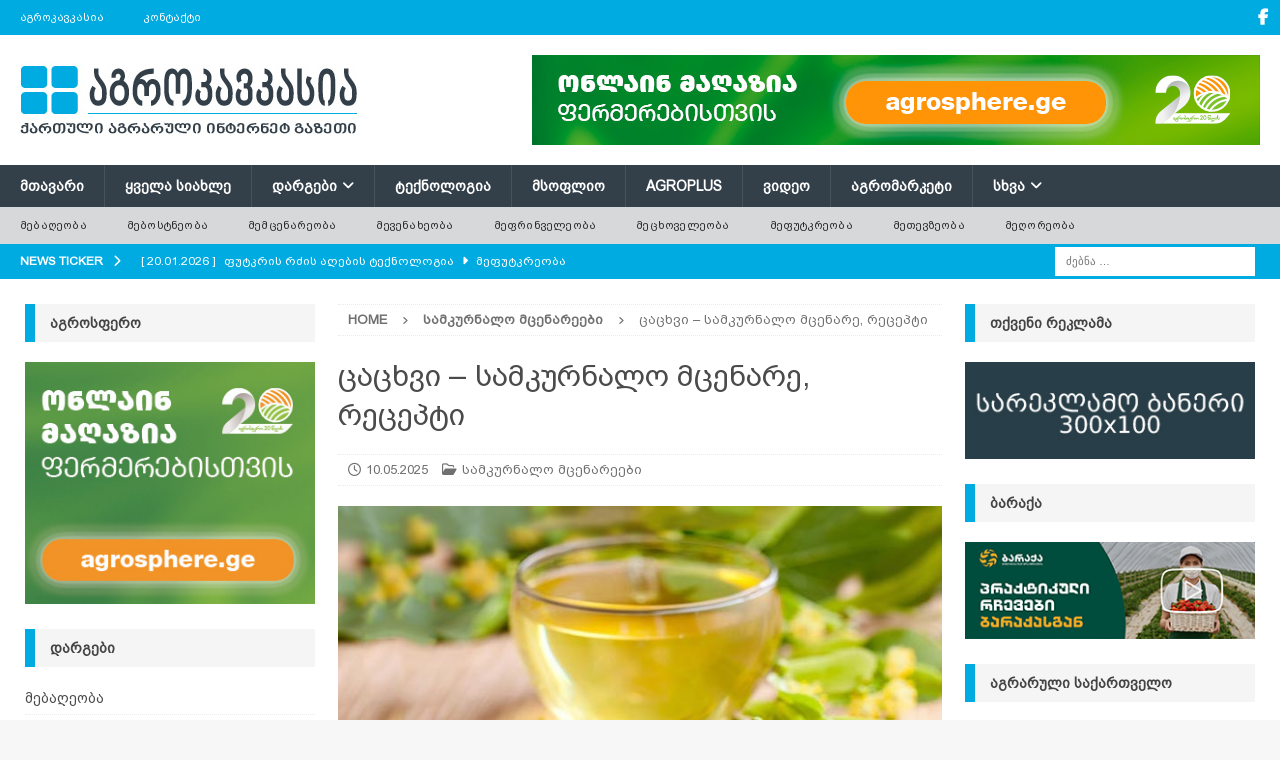

--- FILE ---
content_type: text/html; charset=UTF-8
request_url: https://agrokavkaz.ge/samkurnalo-mcenareebi/tsatskhvi-samkurnalo-mtsenare-retsepti.html
body_size: 24179
content:
<!DOCTYPE html>
<html class="no-js mh-two-sb" dir="ltr" lang="ka-GE" prefix="og: https://ogp.me/ns#">
<head>
<meta charset="UTF-8">
<meta name="viewport" content="width=device-width, initial-scale=1.0">
<link rel="profile" href="http://gmpg.org/xfn/11" />
<title>ცაცხვი – სამკურნალო მცენარე, რეცეპტი | აგროკავკასია</title>

		<!-- All in One SEO 4.9.3 - aioseo.com -->
	<meta name="description" content="ცაცხვის (Tilia) 40-მდე სახეობა არსებობს. იგი საკმოდ მაღალი (30 მ-მდე) ხეა ცაცხვისებრთა ოჯახიდან, სწორმდგომი ტანით, ფართოდ დატოტვილი ვარჯით და გრძივად დაღარული კანით." />
	<meta name="robots" content="max-image-preview:large" />
	<meta name="author" content="agrokavkaz.ge"/>
	<meta name="keywords" content="სამკურნალო,მცენარე,ცაცხვი,გაციება,თაფლოვანი,სამკურნალო მცენარეები" />
	<link rel="canonical" href="https://agrokavkaz.ge/samkurnalo-mcenareebi/tsatskhvi-samkurnalo-mtsenare-retsepti.html" />
	<meta name="generator" content="All in One SEO (AIOSEO) 4.9.3" />
		<meta property="og:locale" content="ka_GE" />
		<meta property="og:site_name" content="აგროკავკასია" />
		<meta property="og:type" content="article" />
		<meta property="og:title" content="ცაცხვი – სამკურნალო მცენარე, რეცეპტი | აგროკავკასია" />
		<meta property="og:description" content="ცაცხვის (Tilia) 40-მდე სახეობა არსებობს. იგი საკმოდ მაღალი (30 მ-მდე) ხეა ცაცხვისებრთა ოჯახიდან, სწორმდგომი ტანით, ფართოდ დატოტვილი ვარჯით და გრძივად დაღარული კანით." />
		<meta property="og:url" content="https://agrokavkaz.ge/samkurnalo-mcenareebi/tsatskhvi-samkurnalo-mtsenare-retsepti.html" />
		<meta property="fb:admins" content="100006116440836" />
		<meta property="og:image" content="https://agrokavkaz.ge/wp-content/uploads/2020/02/cackhvi_samkurnalo_recepti_399484836738827283_0023892002892039390_002920019101r.jpg" />
		<meta property="og:image:secure_url" content="https://agrokavkaz.ge/wp-content/uploads/2020/02/cackhvi_samkurnalo_recepti_399484836738827283_0023892002892039390_002920019101r.jpg" />
		<meta property="og:image:width" content="678" />
		<meta property="og:image:height" content="381" />
		<meta property="article:tag" content="სამკურნალო" />
		<meta property="article:tag" content="მცენარე" />
		<meta property="article:tag" content="ცაცხვი" />
		<meta property="article:tag" content="გაციება" />
		<meta property="article:tag" content="თაფლოვანი" />
		<meta property="article:tag" content="სამკურნალო მცენარეები" />
		<meta property="article:tag" content="სამკურნალო თვისებები" />
		<meta property="article:published_time" content="2025-05-10T01:35:00+00:00" />
		<meta property="article:modified_time" content="2025-05-10T03:00:06+00:00" />
		<meta property="article:publisher" content="https://www.facebook.com/Agrokavkaz.ge/" />
		<meta name="twitter:card" content="summary" />
		<meta name="twitter:title" content="ცაცხვი – სამკურნალო მცენარე, რეცეპტი | აგროკავკასია" />
		<meta name="twitter:description" content="ცაცხვის (Tilia) 40-მდე სახეობა არსებობს. იგი საკმოდ მაღალი (30 მ-მდე) ხეა ცაცხვისებრთა ოჯახიდან, სწორმდგომი ტანით, ფართოდ დატოტვილი ვარჯით და გრძივად დაღარული კანით." />
		<meta name="twitter:image" content="https://agrokavkaz.ge/wp-content/uploads/2020/02/cackhvi_samkurnalo_recepti_399484836738827283_0023892002892039390_002920019101r.jpg" />
		<script type="application/ld+json" class="aioseo-schema">
			{"@context":"https:\/\/schema.org","@graph":[{"@type":"Article","@id":"https:\/\/agrokavkaz.ge\/samkurnalo-mcenareebi\/tsatskhvi-samkurnalo-mtsenare-retsepti.html#article","name":"\u10ea\u10d0\u10ea\u10ee\u10d5\u10d8 \u2013 \u10e1\u10d0\u10db\u10d9\u10e3\u10e0\u10dc\u10d0\u10da\u10dd \u10db\u10ea\u10d4\u10dc\u10d0\u10e0\u10d4, \u10e0\u10d4\u10ea\u10d4\u10de\u10e2\u10d8 | \u10d0\u10d2\u10e0\u10dd\u10d9\u10d0\u10d5\u10d9\u10d0\u10e1\u10d8\u10d0","headline":"\u10ea\u10d0\u10ea\u10ee\u10d5\u10d8 &#8211; \u10e1\u10d0\u10db\u10d9\u10e3\u10e0\u10dc\u10d0\u10da\u10dd \u10db\u10ea\u10d4\u10dc\u10d0\u10e0\u10d4, \u10e0\u10d4\u10ea\u10d4\u10de\u10e2\u10d8","author":{"@id":"https:\/\/agrokavkaz.ge\/author\/agrokavkaz-ge#author"},"publisher":{"@id":"https:\/\/agrokavkaz.ge\/#organization"},"image":{"@type":"ImageObject","url":"https:\/\/agrokavkaz.ge\/wp-content\/uploads\/2020\/02\/cackhvi_samkurnalo_recepti_399484836738827283_0023892002892039390_002920019101r.jpg","width":678,"height":381,"caption":"\u10ea\u10d0\u10ea\u10ee\u10d5\u10d8, \u10d2\u10d0\u10ea\u10d8\u10d4\u10d1\u10d0, \u10e1\u10d0\u10db\u10d9\u10e3\u10e0\u10dc\u10d0\u10da\u10dd, \u10e0\u10d4\u10ea\u10d4\u10de\u10e2\u10d8"},"datePublished":"2025-05-10T05:35:00+04:00","dateModified":"2025-05-10T07:00:06+04:00","inLanguage":"ka-GE","mainEntityOfPage":{"@id":"https:\/\/agrokavkaz.ge\/samkurnalo-mcenareebi\/tsatskhvi-samkurnalo-mtsenare-retsepti.html#webpage"},"isPartOf":{"@id":"https:\/\/agrokavkaz.ge\/samkurnalo-mcenareebi\/tsatskhvi-samkurnalo-mtsenare-retsepti.html#webpage"},"articleSection":"\u10e1\u10d0\u10db\u10d9\u10e3\u10e0\u10dc\u10d0\u10da\u10dd \u10db\u10ea\u10d4\u10dc\u10d0\u10e0\u10d4\u10d4\u10d1\u10d8, \u10e1\u10d0\u10db\u10d9\u10e3\u10e0\u10dc\u10d0\u10da\u10dd \u10d7\u10d5\u10d8\u10e1\u10d4\u10d1\u10d4\u10d1\u10d8"},{"@type":"BreadcrumbList","@id":"https:\/\/agrokavkaz.ge\/samkurnalo-mcenareebi\/tsatskhvi-samkurnalo-mtsenare-retsepti.html#breadcrumblist","itemListElement":[{"@type":"ListItem","@id":"https:\/\/agrokavkaz.ge#listItem","position":1,"name":"Home","item":"https:\/\/agrokavkaz.ge","nextItem":{"@type":"ListItem","@id":"https:\/\/agrokavkaz.ge\/category\/samkurnalo-mcenareebi#listItem","name":"\u10e1\u10d0\u10db\u10d9\u10e3\u10e0\u10dc\u10d0\u10da\u10dd \u10db\u10ea\u10d4\u10dc\u10d0\u10e0\u10d4\u10d4\u10d1\u10d8"}},{"@type":"ListItem","@id":"https:\/\/agrokavkaz.ge\/category\/samkurnalo-mcenareebi#listItem","position":2,"name":"\u10e1\u10d0\u10db\u10d9\u10e3\u10e0\u10dc\u10d0\u10da\u10dd \u10db\u10ea\u10d4\u10dc\u10d0\u10e0\u10d4\u10d4\u10d1\u10d8","item":"https:\/\/agrokavkaz.ge\/category\/samkurnalo-mcenareebi","nextItem":{"@type":"ListItem","@id":"https:\/\/agrokavkaz.ge\/samkurnalo-mcenareebi\/tsatskhvi-samkurnalo-mtsenare-retsepti.html#listItem","name":"\u10ea\u10d0\u10ea\u10ee\u10d5\u10d8 &#8211; \u10e1\u10d0\u10db\u10d9\u10e3\u10e0\u10dc\u10d0\u10da\u10dd \u10db\u10ea\u10d4\u10dc\u10d0\u10e0\u10d4, \u10e0\u10d4\u10ea\u10d4\u10de\u10e2\u10d8"},"previousItem":{"@type":"ListItem","@id":"https:\/\/agrokavkaz.ge#listItem","name":"Home"}},{"@type":"ListItem","@id":"https:\/\/agrokavkaz.ge\/samkurnalo-mcenareebi\/tsatskhvi-samkurnalo-mtsenare-retsepti.html#listItem","position":3,"name":"\u10ea\u10d0\u10ea\u10ee\u10d5\u10d8 &#8211; \u10e1\u10d0\u10db\u10d9\u10e3\u10e0\u10dc\u10d0\u10da\u10dd \u10db\u10ea\u10d4\u10dc\u10d0\u10e0\u10d4, \u10e0\u10d4\u10ea\u10d4\u10de\u10e2\u10d8","previousItem":{"@type":"ListItem","@id":"https:\/\/agrokavkaz.ge\/category\/samkurnalo-mcenareebi#listItem","name":"\u10e1\u10d0\u10db\u10d9\u10e3\u10e0\u10dc\u10d0\u10da\u10dd \u10db\u10ea\u10d4\u10dc\u10d0\u10e0\u10d4\u10d4\u10d1\u10d8"}}]},{"@type":"Organization","@id":"https:\/\/agrokavkaz.ge\/#organization","name":"\u10d0\u10d2\u10e0\u10dd\u10d9\u10d0\u10d5\u10d9\u10d0\u10e1\u10d8\u10d0","description":"\u10e5\u10d0\u10e0\u10d7\u10e3\u10da\u10d8 \u10d0\u10d2\u10e0\u10d0\u10e0\u10e3\u10da\u10d8 \u10d5\u10d4\u10d1 \u10d2\u10d0\u10d6\u10d4\u10d7\u10d8","url":"https:\/\/agrokavkaz.ge\/","logo":{"@type":"ImageObject","url":"https:\/\/agrokavkaz.ge\/wp-content\/uploads\/2020\/12\/logo_akhali_saiti_21555.jpg","@id":"https:\/\/agrokavkaz.ge\/samkurnalo-mcenareebi\/tsatskhvi-samkurnalo-mtsenare-retsepti.html\/#organizationLogo","width":340,"height":90},"image":{"@id":"https:\/\/agrokavkaz.ge\/samkurnalo-mcenareebi\/tsatskhvi-samkurnalo-mtsenare-retsepti.html\/#organizationLogo"},"sameAs":["https:\/\/www.facebook.com\/Agrokavkaz.ge\/","https:\/\/www.facebook.com\/agrokavkasia"]},{"@type":"Person","@id":"https:\/\/agrokavkaz.ge\/author\/agrokavkaz-ge#author","url":"https:\/\/agrokavkaz.ge\/author\/agrokavkaz-ge","name":"agrokavkaz.ge","image":{"@type":"ImageObject","@id":"https:\/\/agrokavkaz.ge\/samkurnalo-mcenareebi\/tsatskhvi-samkurnalo-mtsenare-retsepti.html#authorImage","url":"https:\/\/secure.gravatar.com\/avatar\/6ed29785491c6d1d6195c2455bae502449425b8c2ff535958a8ce2da5abf60b1?s=96&d=blank&r=g","width":96,"height":96,"caption":"agrokavkaz.ge"}},{"@type":"WebPage","@id":"https:\/\/agrokavkaz.ge\/samkurnalo-mcenareebi\/tsatskhvi-samkurnalo-mtsenare-retsepti.html#webpage","url":"https:\/\/agrokavkaz.ge\/samkurnalo-mcenareebi\/tsatskhvi-samkurnalo-mtsenare-retsepti.html","name":"\u10ea\u10d0\u10ea\u10ee\u10d5\u10d8 \u2013 \u10e1\u10d0\u10db\u10d9\u10e3\u10e0\u10dc\u10d0\u10da\u10dd \u10db\u10ea\u10d4\u10dc\u10d0\u10e0\u10d4, \u10e0\u10d4\u10ea\u10d4\u10de\u10e2\u10d8 | \u10d0\u10d2\u10e0\u10dd\u10d9\u10d0\u10d5\u10d9\u10d0\u10e1\u10d8\u10d0","description":"\u10ea\u10d0\u10ea\u10ee\u10d5\u10d8\u10e1 (Tilia) 40-\u10db\u10d3\u10d4 \u10e1\u10d0\u10ee\u10d4\u10dd\u10d1\u10d0 \u10d0\u10e0\u10e1\u10d4\u10d1\u10dd\u10d1\u10e1. \u10d8\u10d2\u10d8 \u10e1\u10d0\u10d9\u10db\u10dd\u10d3 \u10db\u10d0\u10e6\u10d0\u10da\u10d8 (30 \u10db-\u10db\u10d3\u10d4) \u10ee\u10d4\u10d0 \u10ea\u10d0\u10ea\u10ee\u10d5\u10d8\u10e1\u10d4\u10d1\u10e0\u10d7\u10d0 \u10dd\u10ef\u10d0\u10ee\u10d8\u10d3\u10d0\u10dc, \u10e1\u10ec\u10dd\u10e0\u10db\u10d3\u10d2\u10dd\u10db\u10d8 \u10e2\u10d0\u10dc\u10d8\u10d7, \u10e4\u10d0\u10e0\u10d7\u10dd\u10d3 \u10d3\u10d0\u10e2\u10dd\u10e2\u10d5\u10d8\u10da\u10d8 \u10d5\u10d0\u10e0\u10ef\u10d8\u10d7 \u10d3\u10d0 \u10d2\u10e0\u10eb\u10d8\u10d5\u10d0\u10d3 \u10d3\u10d0\u10e6\u10d0\u10e0\u10e3\u10da\u10d8 \u10d9\u10d0\u10dc\u10d8\u10d7.","inLanguage":"ka-GE","isPartOf":{"@id":"https:\/\/agrokavkaz.ge\/#website"},"breadcrumb":{"@id":"https:\/\/agrokavkaz.ge\/samkurnalo-mcenareebi\/tsatskhvi-samkurnalo-mtsenare-retsepti.html#breadcrumblist"},"author":{"@id":"https:\/\/agrokavkaz.ge\/author\/agrokavkaz-ge#author"},"creator":{"@id":"https:\/\/agrokavkaz.ge\/author\/agrokavkaz-ge#author"},"image":{"@type":"ImageObject","url":"https:\/\/agrokavkaz.ge\/wp-content\/uploads\/2020\/02\/cackhvi_samkurnalo_recepti_399484836738827283_0023892002892039390_002920019101r.jpg","@id":"https:\/\/agrokavkaz.ge\/samkurnalo-mcenareebi\/tsatskhvi-samkurnalo-mtsenare-retsepti.html\/#mainImage","width":678,"height":381,"caption":"\u10ea\u10d0\u10ea\u10ee\u10d5\u10d8, \u10d2\u10d0\u10ea\u10d8\u10d4\u10d1\u10d0, \u10e1\u10d0\u10db\u10d9\u10e3\u10e0\u10dc\u10d0\u10da\u10dd, \u10e0\u10d4\u10ea\u10d4\u10de\u10e2\u10d8"},"primaryImageOfPage":{"@id":"https:\/\/agrokavkaz.ge\/samkurnalo-mcenareebi\/tsatskhvi-samkurnalo-mtsenare-retsepti.html#mainImage"},"datePublished":"2025-05-10T05:35:00+04:00","dateModified":"2025-05-10T07:00:06+04:00"},{"@type":"WebSite","@id":"https:\/\/agrokavkaz.ge\/#website","url":"https:\/\/agrokavkaz.ge\/","name":"\u10d0\u10d2\u10e0\u10dd\u10d9\u10d0\u10d5\u10d9\u10d0\u10e1\u10d8\u10d0","description":"\u10e5\u10d0\u10e0\u10d7\u10e3\u10da\u10d8 \u10d0\u10d2\u10e0\u10d0\u10e0\u10e3\u10da\u10d8 \u10d5\u10d4\u10d1 \u10d2\u10d0\u10d6\u10d4\u10d7\u10d8","inLanguage":"ka-GE","publisher":{"@id":"https:\/\/agrokavkaz.ge\/#organization"}}]}
		</script>
		<!-- All in One SEO -->

<link rel='dns-prefetch' href='//fonts.googleapis.com' />
<link rel="alternate" type="application/rss+xml" title="აგროკავკასია &raquo; RSS-არხი" href="https://agrokavkaz.ge/feed" />
<link rel="alternate" type="application/rss+xml" title="აგროკავკასია &raquo; კომენტარების RSS-არხი" href="https://agrokavkaz.ge/comments/feed" />
<link rel="alternate" title="oEmbed (JSON)" type="application/json+oembed" href="https://agrokavkaz.ge/wp-json/oembed/1.0/embed?url=https%3A%2F%2Fagrokavkaz.ge%2Fsamkurnalo-mcenareebi%2Ftsatskhvi-samkurnalo-mtsenare-retsepti.html" />
<link rel="alternate" title="oEmbed (XML)" type="text/xml+oembed" href="https://agrokavkaz.ge/wp-json/oembed/1.0/embed?url=https%3A%2F%2Fagrokavkaz.ge%2Fsamkurnalo-mcenareebi%2Ftsatskhvi-samkurnalo-mtsenare-retsepti.html&#038;format=xml" />
<style id='wp-img-auto-sizes-contain-inline-css' type='text/css'>
img:is([sizes=auto i],[sizes^="auto," i]){contain-intrinsic-size:3000px 1500px}
/*# sourceURL=wp-img-auto-sizes-contain-inline-css */
</style>
<link rel='stylesheet' id='dashicons-css' href='https://agrokavkaz.ge/wp-includes/css/dashicons.min.css?ver=6.9' type='text/css' media='all' />
<link rel='stylesheet' id='post-views-counter-frontend-css' href='https://agrokavkaz.ge/wp-content/plugins/post-views-counter/css/frontend.css?ver=1.7.1' type='text/css' media='all' />
<style id='wp-emoji-styles-inline-css' type='text/css'>

	img.wp-smiley, img.emoji {
		display: inline !important;
		border: none !important;
		box-shadow: none !important;
		height: 1em !important;
		width: 1em !important;
		margin: 0 0.07em !important;
		vertical-align: -0.1em !important;
		background: none !important;
		padding: 0 !important;
	}
/*# sourceURL=wp-emoji-styles-inline-css */
</style>
<style id='wp-block-library-inline-css' type='text/css'>
:root{--wp-block-synced-color:#7a00df;--wp-block-synced-color--rgb:122,0,223;--wp-bound-block-color:var(--wp-block-synced-color);--wp-editor-canvas-background:#ddd;--wp-admin-theme-color:#007cba;--wp-admin-theme-color--rgb:0,124,186;--wp-admin-theme-color-darker-10:#006ba1;--wp-admin-theme-color-darker-10--rgb:0,107,160.5;--wp-admin-theme-color-darker-20:#005a87;--wp-admin-theme-color-darker-20--rgb:0,90,135;--wp-admin-border-width-focus:2px}@media (min-resolution:192dpi){:root{--wp-admin-border-width-focus:1.5px}}.wp-element-button{cursor:pointer}:root .has-very-light-gray-background-color{background-color:#eee}:root .has-very-dark-gray-background-color{background-color:#313131}:root .has-very-light-gray-color{color:#eee}:root .has-very-dark-gray-color{color:#313131}:root .has-vivid-green-cyan-to-vivid-cyan-blue-gradient-background{background:linear-gradient(135deg,#00d084,#0693e3)}:root .has-purple-crush-gradient-background{background:linear-gradient(135deg,#34e2e4,#4721fb 50%,#ab1dfe)}:root .has-hazy-dawn-gradient-background{background:linear-gradient(135deg,#faaca8,#dad0ec)}:root .has-subdued-olive-gradient-background{background:linear-gradient(135deg,#fafae1,#67a671)}:root .has-atomic-cream-gradient-background{background:linear-gradient(135deg,#fdd79a,#004a59)}:root .has-nightshade-gradient-background{background:linear-gradient(135deg,#330968,#31cdcf)}:root .has-midnight-gradient-background{background:linear-gradient(135deg,#020381,#2874fc)}:root{--wp--preset--font-size--normal:16px;--wp--preset--font-size--huge:42px}.has-regular-font-size{font-size:1em}.has-larger-font-size{font-size:2.625em}.has-normal-font-size{font-size:var(--wp--preset--font-size--normal)}.has-huge-font-size{font-size:var(--wp--preset--font-size--huge)}.has-text-align-center{text-align:center}.has-text-align-left{text-align:left}.has-text-align-right{text-align:right}.has-fit-text{white-space:nowrap!important}#end-resizable-editor-section{display:none}.aligncenter{clear:both}.items-justified-left{justify-content:flex-start}.items-justified-center{justify-content:center}.items-justified-right{justify-content:flex-end}.items-justified-space-between{justify-content:space-between}.screen-reader-text{border:0;clip-path:inset(50%);height:1px;margin:-1px;overflow:hidden;padding:0;position:absolute;width:1px;word-wrap:normal!important}.screen-reader-text:focus{background-color:#ddd;clip-path:none;color:#444;display:block;font-size:1em;height:auto;left:5px;line-height:normal;padding:15px 23px 14px;text-decoration:none;top:5px;width:auto;z-index:100000}html :where(.has-border-color){border-style:solid}html :where([style*=border-top-color]){border-top-style:solid}html :where([style*=border-right-color]){border-right-style:solid}html :where([style*=border-bottom-color]){border-bottom-style:solid}html :where([style*=border-left-color]){border-left-style:solid}html :where([style*=border-width]){border-style:solid}html :where([style*=border-top-width]){border-top-style:solid}html :where([style*=border-right-width]){border-right-style:solid}html :where([style*=border-bottom-width]){border-bottom-style:solid}html :where([style*=border-left-width]){border-left-style:solid}html :where(img[class*=wp-image-]){height:auto;max-width:100%}:where(figure){margin:0 0 1em}html :where(.is-position-sticky){--wp-admin--admin-bar--position-offset:var(--wp-admin--admin-bar--height,0px)}@media screen and (max-width:600px){html :where(.is-position-sticky){--wp-admin--admin-bar--position-offset:0px}}

/*# sourceURL=wp-block-library-inline-css */
</style><style id='wp-block-paragraph-inline-css' type='text/css'>
.is-small-text{font-size:.875em}.is-regular-text{font-size:1em}.is-large-text{font-size:2.25em}.is-larger-text{font-size:3em}.has-drop-cap:not(:focus):first-letter{float:left;font-size:8.4em;font-style:normal;font-weight:100;line-height:.68;margin:.05em .1em 0 0;text-transform:uppercase}body.rtl .has-drop-cap:not(:focus):first-letter{float:none;margin-left:.1em}p.has-drop-cap.has-background{overflow:hidden}:root :where(p.has-background){padding:1.25em 2.375em}:where(p.has-text-color:not(.has-link-color)) a{color:inherit}p.has-text-align-left[style*="writing-mode:vertical-lr"],p.has-text-align-right[style*="writing-mode:vertical-rl"]{rotate:180deg}
/*# sourceURL=https://agrokavkaz.ge/wp-includes/blocks/paragraph/style.min.css */
</style>
<style id='global-styles-inline-css' type='text/css'>
:root{--wp--preset--aspect-ratio--square: 1;--wp--preset--aspect-ratio--4-3: 4/3;--wp--preset--aspect-ratio--3-4: 3/4;--wp--preset--aspect-ratio--3-2: 3/2;--wp--preset--aspect-ratio--2-3: 2/3;--wp--preset--aspect-ratio--16-9: 16/9;--wp--preset--aspect-ratio--9-16: 9/16;--wp--preset--color--black: #000000;--wp--preset--color--cyan-bluish-gray: #abb8c3;--wp--preset--color--white: #ffffff;--wp--preset--color--pale-pink: #f78da7;--wp--preset--color--vivid-red: #cf2e2e;--wp--preset--color--luminous-vivid-orange: #ff6900;--wp--preset--color--luminous-vivid-amber: #fcb900;--wp--preset--color--light-green-cyan: #7bdcb5;--wp--preset--color--vivid-green-cyan: #00d084;--wp--preset--color--pale-cyan-blue: #8ed1fc;--wp--preset--color--vivid-cyan-blue: #0693e3;--wp--preset--color--vivid-purple: #9b51e0;--wp--preset--gradient--vivid-cyan-blue-to-vivid-purple: linear-gradient(135deg,rgb(6,147,227) 0%,rgb(155,81,224) 100%);--wp--preset--gradient--light-green-cyan-to-vivid-green-cyan: linear-gradient(135deg,rgb(122,220,180) 0%,rgb(0,208,130) 100%);--wp--preset--gradient--luminous-vivid-amber-to-luminous-vivid-orange: linear-gradient(135deg,rgb(252,185,0) 0%,rgb(255,105,0) 100%);--wp--preset--gradient--luminous-vivid-orange-to-vivid-red: linear-gradient(135deg,rgb(255,105,0) 0%,rgb(207,46,46) 100%);--wp--preset--gradient--very-light-gray-to-cyan-bluish-gray: linear-gradient(135deg,rgb(238,238,238) 0%,rgb(169,184,195) 100%);--wp--preset--gradient--cool-to-warm-spectrum: linear-gradient(135deg,rgb(74,234,220) 0%,rgb(151,120,209) 20%,rgb(207,42,186) 40%,rgb(238,44,130) 60%,rgb(251,105,98) 80%,rgb(254,248,76) 100%);--wp--preset--gradient--blush-light-purple: linear-gradient(135deg,rgb(255,206,236) 0%,rgb(152,150,240) 100%);--wp--preset--gradient--blush-bordeaux: linear-gradient(135deg,rgb(254,205,165) 0%,rgb(254,45,45) 50%,rgb(107,0,62) 100%);--wp--preset--gradient--luminous-dusk: linear-gradient(135deg,rgb(255,203,112) 0%,rgb(199,81,192) 50%,rgb(65,88,208) 100%);--wp--preset--gradient--pale-ocean: linear-gradient(135deg,rgb(255,245,203) 0%,rgb(182,227,212) 50%,rgb(51,167,181) 100%);--wp--preset--gradient--electric-grass: linear-gradient(135deg,rgb(202,248,128) 0%,rgb(113,206,126) 100%);--wp--preset--gradient--midnight: linear-gradient(135deg,rgb(2,3,129) 0%,rgb(40,116,252) 100%);--wp--preset--font-size--small: 13px;--wp--preset--font-size--medium: 20px;--wp--preset--font-size--large: 36px;--wp--preset--font-size--x-large: 42px;--wp--preset--spacing--20: 0.44rem;--wp--preset--spacing--30: 0.67rem;--wp--preset--spacing--40: 1rem;--wp--preset--spacing--50: 1.5rem;--wp--preset--spacing--60: 2.25rem;--wp--preset--spacing--70: 3.38rem;--wp--preset--spacing--80: 5.06rem;--wp--preset--shadow--natural: 6px 6px 9px rgba(0, 0, 0, 0.2);--wp--preset--shadow--deep: 12px 12px 50px rgba(0, 0, 0, 0.4);--wp--preset--shadow--sharp: 6px 6px 0px rgba(0, 0, 0, 0.2);--wp--preset--shadow--outlined: 6px 6px 0px -3px rgb(255, 255, 255), 6px 6px rgb(0, 0, 0);--wp--preset--shadow--crisp: 6px 6px 0px rgb(0, 0, 0);}:where(.is-layout-flex){gap: 0.5em;}:where(.is-layout-grid){gap: 0.5em;}body .is-layout-flex{display: flex;}.is-layout-flex{flex-wrap: wrap;align-items: center;}.is-layout-flex > :is(*, div){margin: 0;}body .is-layout-grid{display: grid;}.is-layout-grid > :is(*, div){margin: 0;}:where(.wp-block-columns.is-layout-flex){gap: 2em;}:where(.wp-block-columns.is-layout-grid){gap: 2em;}:where(.wp-block-post-template.is-layout-flex){gap: 1.25em;}:where(.wp-block-post-template.is-layout-grid){gap: 1.25em;}.has-black-color{color: var(--wp--preset--color--black) !important;}.has-cyan-bluish-gray-color{color: var(--wp--preset--color--cyan-bluish-gray) !important;}.has-white-color{color: var(--wp--preset--color--white) !important;}.has-pale-pink-color{color: var(--wp--preset--color--pale-pink) !important;}.has-vivid-red-color{color: var(--wp--preset--color--vivid-red) !important;}.has-luminous-vivid-orange-color{color: var(--wp--preset--color--luminous-vivid-orange) !important;}.has-luminous-vivid-amber-color{color: var(--wp--preset--color--luminous-vivid-amber) !important;}.has-light-green-cyan-color{color: var(--wp--preset--color--light-green-cyan) !important;}.has-vivid-green-cyan-color{color: var(--wp--preset--color--vivid-green-cyan) !important;}.has-pale-cyan-blue-color{color: var(--wp--preset--color--pale-cyan-blue) !important;}.has-vivid-cyan-blue-color{color: var(--wp--preset--color--vivid-cyan-blue) !important;}.has-vivid-purple-color{color: var(--wp--preset--color--vivid-purple) !important;}.has-black-background-color{background-color: var(--wp--preset--color--black) !important;}.has-cyan-bluish-gray-background-color{background-color: var(--wp--preset--color--cyan-bluish-gray) !important;}.has-white-background-color{background-color: var(--wp--preset--color--white) !important;}.has-pale-pink-background-color{background-color: var(--wp--preset--color--pale-pink) !important;}.has-vivid-red-background-color{background-color: var(--wp--preset--color--vivid-red) !important;}.has-luminous-vivid-orange-background-color{background-color: var(--wp--preset--color--luminous-vivid-orange) !important;}.has-luminous-vivid-amber-background-color{background-color: var(--wp--preset--color--luminous-vivid-amber) !important;}.has-light-green-cyan-background-color{background-color: var(--wp--preset--color--light-green-cyan) !important;}.has-vivid-green-cyan-background-color{background-color: var(--wp--preset--color--vivid-green-cyan) !important;}.has-pale-cyan-blue-background-color{background-color: var(--wp--preset--color--pale-cyan-blue) !important;}.has-vivid-cyan-blue-background-color{background-color: var(--wp--preset--color--vivid-cyan-blue) !important;}.has-vivid-purple-background-color{background-color: var(--wp--preset--color--vivid-purple) !important;}.has-black-border-color{border-color: var(--wp--preset--color--black) !important;}.has-cyan-bluish-gray-border-color{border-color: var(--wp--preset--color--cyan-bluish-gray) !important;}.has-white-border-color{border-color: var(--wp--preset--color--white) !important;}.has-pale-pink-border-color{border-color: var(--wp--preset--color--pale-pink) !important;}.has-vivid-red-border-color{border-color: var(--wp--preset--color--vivid-red) !important;}.has-luminous-vivid-orange-border-color{border-color: var(--wp--preset--color--luminous-vivid-orange) !important;}.has-luminous-vivid-amber-border-color{border-color: var(--wp--preset--color--luminous-vivid-amber) !important;}.has-light-green-cyan-border-color{border-color: var(--wp--preset--color--light-green-cyan) !important;}.has-vivid-green-cyan-border-color{border-color: var(--wp--preset--color--vivid-green-cyan) !important;}.has-pale-cyan-blue-border-color{border-color: var(--wp--preset--color--pale-cyan-blue) !important;}.has-vivid-cyan-blue-border-color{border-color: var(--wp--preset--color--vivid-cyan-blue) !important;}.has-vivid-purple-border-color{border-color: var(--wp--preset--color--vivid-purple) !important;}.has-vivid-cyan-blue-to-vivid-purple-gradient-background{background: var(--wp--preset--gradient--vivid-cyan-blue-to-vivid-purple) !important;}.has-light-green-cyan-to-vivid-green-cyan-gradient-background{background: var(--wp--preset--gradient--light-green-cyan-to-vivid-green-cyan) !important;}.has-luminous-vivid-amber-to-luminous-vivid-orange-gradient-background{background: var(--wp--preset--gradient--luminous-vivid-amber-to-luminous-vivid-orange) !important;}.has-luminous-vivid-orange-to-vivid-red-gradient-background{background: var(--wp--preset--gradient--luminous-vivid-orange-to-vivid-red) !important;}.has-very-light-gray-to-cyan-bluish-gray-gradient-background{background: var(--wp--preset--gradient--very-light-gray-to-cyan-bluish-gray) !important;}.has-cool-to-warm-spectrum-gradient-background{background: var(--wp--preset--gradient--cool-to-warm-spectrum) !important;}.has-blush-light-purple-gradient-background{background: var(--wp--preset--gradient--blush-light-purple) !important;}.has-blush-bordeaux-gradient-background{background: var(--wp--preset--gradient--blush-bordeaux) !important;}.has-luminous-dusk-gradient-background{background: var(--wp--preset--gradient--luminous-dusk) !important;}.has-pale-ocean-gradient-background{background: var(--wp--preset--gradient--pale-ocean) !important;}.has-electric-grass-gradient-background{background: var(--wp--preset--gradient--electric-grass) !important;}.has-midnight-gradient-background{background: var(--wp--preset--gradient--midnight) !important;}.has-small-font-size{font-size: var(--wp--preset--font-size--small) !important;}.has-medium-font-size{font-size: var(--wp--preset--font-size--medium) !important;}.has-large-font-size{font-size: var(--wp--preset--font-size--large) !important;}.has-x-large-font-size{font-size: var(--wp--preset--font-size--x-large) !important;}
/*# sourceURL=global-styles-inline-css */
</style>

<style id='classic-theme-styles-inline-css' type='text/css'>
/*! This file is auto-generated */
.wp-block-button__link{color:#fff;background-color:#32373c;border-radius:9999px;box-shadow:none;text-decoration:none;padding:calc(.667em + 2px) calc(1.333em + 2px);font-size:1.125em}.wp-block-file__button{background:#32373c;color:#fff;text-decoration:none}
/*# sourceURL=/wp-includes/css/classic-themes.min.css */
</style>
<link rel='stylesheet' id='uaf_client_css-css' href='https://agrokavkaz.ge/wp-content/uploads/useanyfont/uaf.css?ver=1768554335' type='text/css' media='all' />
<link rel='stylesheet' id='mh-google-fonts-css' href='https://fonts.googleapis.com/css?family=Open+Sans:300,400,400italic,600,700' type='text/css' media='all' />
<link rel='stylesheet' id='mh-font-awesome-css' href='https://agrokavkaz.ge/wp-content/themes/mh-magazine/includes/core/assets/css/font-awesome.min.css' type='text/css' media='all' />
<link rel='stylesheet' id='mh-magazine-css' href='https://agrokavkaz.ge/wp-content/themes/mh-magazine/style.css?ver=5.0.4' type='text/css' media='all' />
<script type="text/javascript" src="https://agrokavkaz.ge/wp-includes/js/jquery/jquery.min.js?ver=3.7.1" id="jquery-core-js"></script>
<script type="text/javascript" src="https://agrokavkaz.ge/wp-includes/js/jquery/jquery-migrate.min.js?ver=3.4.1" id="jquery-migrate-js"></script>
<script type="text/javascript" id="mh-scripts-js-extra">
/* <![CDATA[ */
var mh = {"text":{"toggle_menu":"Toggle Menu"}};
//# sourceURL=mh-scripts-js-extra
/* ]]> */
</script>
<script type="text/javascript" src="https://agrokavkaz.ge/wp-content/themes/mh-magazine/includes/core/assets/js/scripts.js?ver=5.0.4" id="mh-scripts-js"></script>
<link rel="https://api.w.org/" href="https://agrokavkaz.ge/wp-json/" /><link rel="alternate" title="JSON" type="application/json" href="https://agrokavkaz.ge/wp-json/wp/v2/posts/6898" /><link rel="EditURI" type="application/rsd+xml" title="RSD" href="https://agrokavkaz.ge/xmlrpc.php?rsd" />
<meta name="generator" content="WordPress 6.9" />
<link rel='shortlink' href='https://agrokavkaz.ge/?p=6898' />
<!--[if lt IE 9]>
<script src="https://agrokavkaz.ge/wp-content/themes/mh-magazine/js/css3-mediaqueries.js"></script>
<![endif]-->
<!--[if lt IE 9]>
<script src="https://agrokavkaz.ge/wp-content/themes/mh-magazine/js/css3-mediaqueries.js"></script>
<![endif]-->
<style type="text/css">
.mh-navigation li:hover, .mh-navigation ul li:hover > ul, .mh-main-nav-wrap, .mh-main-nav, .mh-social-nav li a:hover, .entry-tags li, .mh-slider-caption, .mh-widget-layout8 .mh-widget-title .mh-footer-widget-title-inner, .mh-widget-col-1 .mh-slider-caption, .mh-widget-col-1 .mh-posts-lineup-caption, .mh-carousel-layout1, .mh-spotlight-widget, .mh-social-widget li a, .mh-author-bio-widget, .mh-footer-widget .mh-tab-comment-excerpt, .mh-nip-item:hover .mh-nip-overlay, .mh-widget .tagcloud a, .mh-footer-widget .tagcloud a, .mh-footer, .mh-copyright-wrap, input[type=submit]:hover, #infinite-handle span:hover { background: #333f49; }
.mh-extra-nav-bg { background: rgba(51, 63, 73, 0.2); }
.mh-slider-caption, .mh-posts-stacked-title, .mh-posts-lineup-caption { background: #333f49; background: rgba(51, 63, 73, 0.8); }
@media screen and (max-width: 900px) { #mh-mobile .mh-slider-caption, #mh-mobile .mh-posts-lineup-caption { background: rgba(51, 63, 73, 1); } }
.slicknav_menu, .slicknav_nav ul, #mh-mobile .mh-footer-widget .mh-posts-stacked-overlay { border-color: #333f49; }
.mh-copyright, .mh-copyright a { color: #fff; }
.mh-widget-layout4 .mh-widget-title { background: #00abe1; background: rgba(0, 171, 225, 0.6); }
.mh-preheader, .mh-wide-layout .mh-subheader, .mh-ticker-title, .mh-main-nav li:hover, .mh-footer-nav, .slicknav_menu, .slicknav_btn, .slicknav_nav .slicknav_item:hover, .slicknav_nav a:hover, .mh-back-to-top, .mh-subheading, .entry-tags .fa, .entry-tags li:hover, .mh-widget-layout2 .mh-widget-title, .mh-widget-layout4 .mh-widget-title-inner, .mh-widget-layout4 .mh-footer-widget-title, .mh-widget-layout5 .mh-widget-title-inner, .mh-widget-layout6 .mh-widget-title, #mh-mobile .flex-control-paging li a.flex-active, .mh-image-caption, .mh-carousel-layout1 .mh-carousel-caption, .mh-tab-button.active, .mh-tab-button.active:hover, .mh-footer-widget .mh-tab-button.active, .mh-social-widget li:hover a, .mh-footer-widget .mh-social-widget li a, .mh-footer-widget .mh-author-bio-widget, .tagcloud a:hover, .mh-widget .tagcloud a:hover, .mh-footer-widget .tagcloud a:hover, .mh-posts-stacked-item .mh-meta, .page-numbers:hover, .mh-loop-pagination .current, .mh-comments-pagination .current, .pagelink, a:hover .pagelink, input[type=submit], #infinite-handle span { background: #00abe1; }
.mh-main-nav-wrap .slicknav_nav ul, blockquote, .mh-widget-layout1 .mh-widget-title, .mh-widget-layout3 .mh-widget-title, .mh-widget-layout5 .mh-widget-title, .mh-widget-layout8 .mh-widget-title:after, #mh-mobile .mh-slider-caption, .mh-carousel-layout1, .mh-spotlight-widget, .mh-author-bio-widget, .mh-author-bio-title, .mh-author-bio-image-frame, .mh-video-widget, .mh-tab-buttons, textarea:hover, input[type=text]:hover, input[type=email]:hover, input[type=tel]:hover, input[type=url]:hover { border-color: #00abe1; }
.mh-header-tagline, .mh-dropcap, .mh-carousel-layout1 .flex-direction-nav a, .mh-carousel-layout2 .mh-carousel-caption, .mh-posts-digest-small-category, .mh-posts-lineup-more, .bypostauthor .fn:after, .mh-comment-list .comment-reply-link:before, #respond #cancel-comment-reply-link:before { color: #00abe1; }
body, a, blockquote, blockquote cite, .post .entry-title, .page-title, .entry-content h1, .entry-content h2, .entry-content h3, .entry-content h4, .entry-content h5, .entry-content h6, .wp-caption-text, .wp-block-image figcaption, .wp-block-audio figcaption, #respond .comment-reply-title, #respond #cancel-comment-reply-link, #respond .logged-in-as a, .mh-ping-list .mh-ping-item a, .mh-widget-layout1 .mh-widget-title, .mh-widget-layout7 .mh-widget-title, .mh-widget-layout8 .mh-widget-title, .mh-slider-layout4 .mh-slider-caption, .mh-slider-layout4 .mh-slider-caption a, .mh-slider-layout4 .mh-slider-caption a:hover { color: #4b4b4b; }
.mh-header-nav-bottom li a, .mh-social-nav-bottom .fa-mh-social, .mh-boxed-layout .mh-ticker-item-bottom a, .mh-header-date-bottom, .page-numbers, a .pagelink, .mh-widget-layout3 .mh-widget-title, .mh-widget-layout3 .mh-widget-title a, .mh-tabbed-widget, .mh-tabbed-widget a, .mh-posts-horizontal-title a { color: #444444; }
.mh-meta, .mh-meta a, .mh-breadcrumb, .mh-breadcrumb a, .mh-comment-list .comment-meta, .mh-comment-list .comment-meta a, .mh-comment-list .comment-reply-link, .mh-user-data, .widget_rss .rss-date, .widget_rss cite { color: #707070; }
.entry-content a { color: #666699; }
</style>
<style type="text/css">
.entry-content { font-size: 16px; font-size: 1rem; }
</style>
<link rel="icon" href="https://agrokavkaz.ge/wp-content/uploads/2025/12/cropped-agrokavkasia_green_777725262-32x32.jpg" sizes="32x32" />
<link rel="icon" href="https://agrokavkaz.ge/wp-content/uploads/2025/12/cropped-agrokavkasia_green_777725262-192x192.jpg" sizes="192x192" />
<link rel="apple-touch-icon" href="https://agrokavkaz.ge/wp-content/uploads/2025/12/cropped-agrokavkasia_green_777725262-180x180.jpg" />
<meta name="msapplication-TileImage" content="https://agrokavkaz.ge/wp-content/uploads/2025/12/cropped-agrokavkasia_green_777725262-270x270.jpg" />
		<style type="text/css" id="wp-custom-css">
			
/* === Global typography === */
body, h1, h2, h3, h4, h5, h6 {
    font-family: 'BPG Arial', 'Open Sans', Helvetica, Arial, sans-serif;
    font-weight: 500;
    font-synthesis: weight style; /* ALLOW italic + safe bold */
}

.dashicons, .dashicons-before:before {
    font-family: dashicons !important;
}

h1 { font-size: 30px; font-size: 1.875rem; }
h2 { font-size: 20px; font-size: 1.25rem; }
h3 { font-size: 17px; font-size: 1.063rem; }
h4 { font-size: 16px; font-size: 1rem; }
h5 { font-size: 15px; font-size: 0.9375rem; }
h6 { font-size: 14px; font-size: 0.875rem; }

.mh-posts-grid-title { font-size: 17px; font-size: 1.063rem; }
.mh-posts-digest-title-large { font-size: 17px; font-size: 1.063rem; }

.mh-custom-posts-small-title { font-weight: 500; }
.mh-widget-title { font-weight: 600; }




		</style>
		</head>
<body id="mh-mobile" class="wp-singular post-template-default single single-post postid-6898 single-format-standard wp-custom-logo wp-theme-mh-magazine mh-wide-layout mh-left-sb mh-loop-layout1 mh-widget-layout3 mh-loop-hide-caption" itemscope="itemscope" itemtype="https://schema.org/WebPage">
<div class="mh-header-nav-mobile clearfix"></div>
	<div class="mh-preheader">
		<div class="mh-container mh-container-inner mh-row clearfix">
							<div class="mh-header-bar-content mh-header-bar-top-left mh-col-2-3 clearfix">
											<nav class="mh-navigation mh-header-nav mh-header-nav-top clearfix" itemscope="itemscope" itemtype="https://schema.org/SiteNavigationElement">
							<div class="menu-menu-1-container"><ul id="menu-menu-1" class="menu"><li id="menu-item-57" class="menu-item menu-item-type-post_type menu-item-object-page menu-item-57"><a href="https://agrokavkaz.ge/agrokavkasia">აგროკავკასია</a></li>
<li id="menu-item-5608" class="menu-item menu-item-type-post_type menu-item-object-page menu-item-5608"><a href="https://agrokavkaz.ge/contact">კონტაქტი</a></li>
</ul></div>						</nav>
									</div>
										<div class="mh-header-bar-content mh-header-bar-top-right mh-col-1-3 clearfix">
											<nav class="mh-social-icons mh-social-nav mh-social-nav-top clearfix" itemscope="itemscope" itemtype="https://schema.org/SiteNavigationElement">
							<div class="menu-sim-container"><ul id="menu-sim" class="menu"><li id="menu-item-26744" class="menu-item menu-item-type-custom menu-item-object-custom menu-item-26744"><a target="_blank" href="https://www.facebook.com/agrokavkasia/"><i class="fa fa-mh-social"></i><span class="screen-reader-text">FB აგროკავკასია</span></a></li>
</ul></div>						</nav>
									</div>
					</div>
	</div>
<header class="mh-header" itemscope="itemscope" itemtype="https://schema.org/WPHeader">
	<div class="mh-container mh-container-inner clearfix">
	   <div class="mh-custom-header clearfix">
<div class="mh-header-columns mh-row clearfix">
<div class="mh-col-1-3 mh-site-identity">
<div class="mh-site-logo" role="banner" itemscope="itemscope" itemtype="https://schema.org/Brand">
<a href="https://agrokavkaz.ge/" class="custom-logo-link" rel="home"><img width="340" height="90" src="https://agrokavkaz.ge/wp-content/uploads/2020/12/logo_akhali_saiti_21555.jpg" class="custom-logo" alt="აგროკავკასია" decoding="async" /></a></div>
</div>
<aside class="mh-col-2-3 mh-header-widget-2">
<div id="media_image-33" class="mh-widget mh-header-2 widget_media_image"><a href="https://agrosphe.re/agrokavkazTopBanner2" target="_blank"><img width="728" height="90" src="https://agrokavkaz.ge/wp-content/uploads/2025/08/agrokavkazz_top_5227839393902002_0q98181.jpg" class="image wp-image-43690  attachment-full size-full" alt="" style="max-width: 100%; height: auto;" decoding="async" fetchpriority="high" /></a></div></aside>
</div>
</div>
	</div>
	<div class="mh-main-nav-wrap">
		<nav class="mh-navigation mh-main-nav mh-container mh-container-inner clearfix" itemscope="itemscope" itemtype="https://schema.org/SiteNavigationElement">
			<div class="menu-menu-2-container"><ul id="menu-menu-2" class="menu"><li id="menu-item-23049" class="menu-item menu-item-type-post_type menu-item-object-page menu-item-home menu-item-23049"><a href="https://agrokavkaz.ge/">მთავარი</a></li>
<li id="menu-item-23044" class="menu-item menu-item-type-post_type menu-item-object-page current_page_parent menu-item-23044"><a href="https://agrokavkaz.ge/qhvela-siakhle">ყველა სიახლე</a></li>
<li id="menu-item-649" class="menu-item menu-item-type-taxonomy menu-item-object-category menu-item-has-children menu-item-649"><a href="https://agrokavkaz.ge/category/dargebi">დარგები</a>
<ul class="sub-menu">
	<li id="menu-item-4197" class="menu-item menu-item-type-taxonomy menu-item-object-category menu-item-4197"><a href="https://agrokavkaz.ge/category/dargebi/mebageoba">მებაღეობა</a></li>
	<li id="menu-item-4203" class="menu-item menu-item-type-taxonomy menu-item-object-category menu-item-4203"><a href="https://agrokavkaz.ge/category/dargebi/mefutkreoba">მეფუტკრეობა</a></li>
	<li id="menu-item-4198" class="menu-item menu-item-type-taxonomy menu-item-object-category menu-item-4198"><a href="https://agrokavkaz.ge/category/dargebi/mebostneoba">მებოსტნეობა</a></li>
	<li id="menu-item-4199" class="menu-item menu-item-type-taxonomy menu-item-object-category menu-item-4199"><a href="https://agrokavkaz.ge/category/dargebi/mevenakheoba">მევენახეობა</a></li>
	<li id="menu-item-4202" class="menu-item menu-item-type-taxonomy menu-item-object-category menu-item-4202"><a href="https://agrokavkaz.ge/category/dargebi/mefrinveleoba">მეფრინველეობა</a></li>
	<li id="menu-item-4201" class="menu-item menu-item-type-taxonomy menu-item-object-category menu-item-4201"><a href="https://agrokavkaz.ge/category/dargebi/memcenareoba">მემცენარეობა</a></li>
	<li id="menu-item-4206" class="menu-item menu-item-type-taxonomy menu-item-object-category menu-item-4206"><a href="https://agrokavkaz.ge/category/dargebi/mecxoveleoba">მეცხოველეობა</a></li>
	<li id="menu-item-4205" class="menu-item menu-item-type-taxonomy menu-item-object-category menu-item-4205"><a href="https://agrokavkaz.ge/category/dargebi/megoreoba">მეღორეობა</a></li>
	<li id="menu-item-4200" class="menu-item menu-item-type-taxonomy menu-item-object-category menu-item-4200"><a href="https://agrokavkaz.ge/category/dargebi/metevzeoba">მეთევზეობა</a></li>
</ul>
</li>
<li id="menu-item-44460" class="menu-item menu-item-type-taxonomy menu-item-object-category menu-item-44460"><a href="https://agrokavkaz.ge/category/teqnologia">ტექნოლოგია</a></li>
<li id="menu-item-44420" class="menu-item menu-item-type-taxonomy menu-item-object-post_tag menu-item-44420"><a href="https://agrokavkaz.ge/tag/world">მსოფლიო</a></li>
<li id="menu-item-23045" class="menu-item menu-item-type-taxonomy menu-item-object-category menu-item-23045"><a href="https://agrokavkaz.ge/category/agroplus">AgroPlus</a></li>
<li id="menu-item-79" class="menu-item menu-item-type-taxonomy menu-item-object-category menu-item-79"><a href="https://agrokavkaz.ge/category/video">ვიდეო</a></li>
<li id="menu-item-23046" class="menu-item menu-item-type-taxonomy menu-item-object-category menu-item-23046"><a href="https://agrokavkaz.ge/category/agromarket">აგრომარკეტი</a></li>
<li id="menu-item-45487" class="menu-item menu-item-type-custom menu-item-object-custom menu-item-has-children menu-item-45487"><a href="https://agrokavkaz.ge/skhva">სხვა</a>
<ul class="sub-menu">
	<li id="menu-item-44425" class="menu-item menu-item-type-taxonomy menu-item-object-category menu-item-44425"><a href="https://agrokavkaz.ge/category/agronews">აგრო სიახლეები</a></li>
	<li id="menu-item-45130" class="menu-item menu-item-type-taxonomy menu-item-object-post_tag menu-item-45130"><a href="https://agrokavkaz.ge/tag/sathburi">სათბური</a></li>
	<li id="menu-item-23082" class="menu-item menu-item-type-taxonomy menu-item-object-category current-post-ancestor current-menu-parent current-post-parent menu-item-23082"><a href="https://agrokavkaz.ge/category/samkurnalo-mcenareebi">სამკურნალო მცენარეები</a></li>
	<li id="menu-item-23083" class="menu-item menu-item-type-taxonomy menu-item-object-category menu-item-23083"><a href="https://agrokavkaz.ge/category/fermerta-skola">ფერმერთა სკოლა</a></li>
	<li id="menu-item-44424" class="menu-item menu-item-type-taxonomy menu-item-object-category menu-item-44424"><a href="https://agrokavkaz.ge/category/regions">რეგიონები</a></li>
	<li id="menu-item-44423" class="menu-item menu-item-type-taxonomy menu-item-object-category menu-item-44423"><a href="https://agrokavkaz.ge/category/pdf">PDF</a></li>
</ul>
</li>
</ul></div>		</nav>
	</div>
			<div class="mh-extra-nav-wrap">
			<div class="mh-extra-nav-bg">
				<nav class="mh-navigation mh-extra-nav mh-container mh-container-inner clearfix" itemscope="itemscope" itemtype="https://schema.org/SiteNavigationElement">
					<div class="menu-dargebi-container"><ul id="menu-dargebi" class="menu"><li id="menu-item-1861" class="menu-item menu-item-type-taxonomy menu-item-object-category menu-item-1861"><a href="https://agrokavkaz.ge/category/dargebi/mebageoba">მებაღეობა</a></li>
<li id="menu-item-1946" class="menu-item menu-item-type-taxonomy menu-item-object-category menu-item-1946"><a href="https://agrokavkaz.ge/category/dargebi/mebostneoba">მებოსტნეობა</a></li>
<li id="menu-item-723" class="menu-item menu-item-type-taxonomy menu-item-object-category menu-item-723"><a href="https://agrokavkaz.ge/category/dargebi/memcenareoba">მემცენარეობა</a></li>
<li id="menu-item-1462" class="menu-item menu-item-type-taxonomy menu-item-object-category menu-item-1462"><a href="https://agrokavkaz.ge/category/dargebi/mevenakheoba">მევენახეობა</a></li>
<li id="menu-item-724" class="menu-item menu-item-type-taxonomy menu-item-object-category menu-item-724"><a href="https://agrokavkaz.ge/category/dargebi/mefrinveleoba">მეფრინველეობა</a></li>
<li id="menu-item-725" class="menu-item menu-item-type-taxonomy menu-item-object-category menu-item-725"><a href="https://agrokavkaz.ge/category/dargebi/mecxoveleoba">მეცხოველეობა</a></li>
<li id="menu-item-729" class="menu-item menu-item-type-taxonomy menu-item-object-category menu-item-729"><a href="https://agrokavkaz.ge/category/dargebi/mefutkreoba">მეფუტკრეობა</a></li>
<li id="menu-item-728" class="menu-item menu-item-type-taxonomy menu-item-object-category menu-item-728"><a href="https://agrokavkaz.ge/category/dargebi/metevzeoba">მეთევზეობა</a></li>
<li id="menu-item-1975" class="menu-item menu-item-type-taxonomy menu-item-object-category menu-item-1975"><a href="https://agrokavkaz.ge/category/dargebi/megoreoba">მეღორეობა</a></li>
</ul></div>				</nav>
			</div>
		</div>
	</header>
	<div class="mh-subheader">
		<div class="mh-container mh-container-inner mh-row clearfix">
							<div class="mh-header-bar-content mh-header-bar-bottom-left mh-col-2-3 clearfix">
											<div class="mh-header-ticker mh-header-ticker-bottom">
							<div class="mh-ticker-bottom">
			<div class="mh-ticker-title mh-ticker-title-bottom">
			News Ticker<i class="fa fa-chevron-right"></i>		</div>
		<div class="mh-ticker-content mh-ticker-content-bottom">
		<ul id="mh-ticker-loop-bottom">				<li class="mh-ticker-item mh-ticker-item-bottom">
					<a href="https://agrokavkaz.ge/dargebi/mefutkreoba/phutkris-rdzis-aghebis-teqnologia-mephutkris-tsnobari.html" title="ფუტკრის რძის აღების ტექნოლოგია">
						<span class="mh-ticker-item-date mh-ticker-item-date-bottom">
                        	[ 20.01.2026 ]                        </span>
						<span class="mh-ticker-item-title mh-ticker-item-title-bottom">
							ფუტკრის რძის აღების ტექნოლოგია						</span>
													<span class="mh-ticker-item-cat mh-ticker-item-cat-bottom">
								<i class="fa fa-caret-right"></i>
																მეფუტკრეობა							</span>
											</a>
				</li>				<li class="mh-ticker-item mh-ticker-item-bottom">
					<a href="https://agrokavkaz.ge/agronews/evropashi-kitri-khemsis-popularoba-izrdeba.html" title="ევროპაში კიტრი-ხემსის პოპულარობა იზრდება">
						<span class="mh-ticker-item-date mh-ticker-item-date-bottom">
                        	[ 20.01.2026 ]                        </span>
						<span class="mh-ticker-item-title mh-ticker-item-title-bottom">
							ევროპაში კიტრი-ხემსის პოპულარობა იზრდება						</span>
													<span class="mh-ticker-item-cat mh-ticker-item-cat-bottom">
								<i class="fa fa-caret-right"></i>
																აგრო სიახლეები							</span>
											</a>
				</li>				<li class="mh-ticker-item mh-ticker-item-bottom">
					<a href="https://agrokavkaz.ge/agroplus/12-saintereso-phakhti-gargaris-shesakheb.html" title="12 საინტერესო ფაქტი გარგარის შესახებ">
						<span class="mh-ticker-item-date mh-ticker-item-date-bottom">
                        	[ 20.01.2026 ]                        </span>
						<span class="mh-ticker-item-title mh-ticker-item-title-bottom">
							12 საინტერესო ფაქტი გარგარის შესახებ						</span>
													<span class="mh-ticker-item-cat mh-ticker-item-cat-bottom">
								<i class="fa fa-caret-right"></i>
																AgroPlus							</span>
											</a>
				</li>				<li class="mh-ticker-item mh-ticker-item-bottom">
					<a href="https://agrokavkaz.ge/dargebi/mevenakheoba/ojakhuri-ghvinis-chamoskhma-bothlebshi.html" title="ოჯახური ღვინის ჩამოსხმა ბოთლებში">
						<span class="mh-ticker-item-date mh-ticker-item-date-bottom">
                        	[ 20.01.2026 ]                        </span>
						<span class="mh-ticker-item-title mh-ticker-item-title-bottom">
							ოჯახური ღვინის ჩამოსხმა ბოთლებში						</span>
													<span class="mh-ticker-item-cat mh-ticker-item-cat-bottom">
								<i class="fa fa-caret-right"></i>
																მევენახეობა							</span>
											</a>
				</li>				<li class="mh-ticker-item mh-ticker-item-bottom">
					<a href="https://agrokavkaz.ge/agronews/mekhsika-arasodes-moiqhvans-gmo-siminds.html" title="მექსიკა არასოდეს მოიყვანს GMO სიმინდს">
						<span class="mh-ticker-item-date mh-ticker-item-date-bottom">
                        	[ 20.01.2026 ]                        </span>
						<span class="mh-ticker-item-title mh-ticker-item-title-bottom">
							მექსიკა არასოდეს მოიყვანს GMO სიმინდს						</span>
													<span class="mh-ticker-item-cat mh-ticker-item-cat-bottom">
								<i class="fa fa-caret-right"></i>
																აგრო სიახლეები							</span>
											</a>
				</li>		</ul>
	</div>
</div>						</div>
									</div>
										<div class="mh-header-bar-content mh-header-bar-bottom-right mh-col-1-3 clearfix">
											<aside class="mh-header-search mh-header-search-bottom">
							<form role="search" method="get" class="search-form" action="https://agrokavkaz.ge/">
				<label>
					<span class="screen-reader-text">ძებნა:</span>
					<input type="search" class="search-field" placeholder="ძებნა &hellip;" value="" name="s" />
				</label>
				<input type="submit" class="search-submit" value="ძებნა" />
			</form>						</aside>
									</div>
					</div>
	</div>
<div class="mh-container mh-container-outer">
<div class="mh-wrapper clearfix">
	<div class="mh-main clearfix">
		<div id="main-content" class="mh-content" role="main" itemprop="mainContentOfPage"><nav class="mh-breadcrumb" itemscope itemtype="https://schema.org/BreadcrumbList"><span itemprop="itemListElement" itemscope itemtype="https://schema.org/ListItem"><a href="https://agrokavkaz.ge" title="Home" itemprop="item"><span itemprop="name">Home</span></a><meta itemprop="position" content="1" /></span><span class="mh-breadcrumb-delimiter"><i class="fa fa-angle-right"></i></span><span itemprop="itemListElement" itemscope itemtype="https://schema.org/ListItem"><a href="https://agrokavkaz.ge/category/samkurnalo-mcenareebi" itemprop="item" title="სამკურნალო მცენარეები"><span itemprop="name">სამკურნალო მცენარეები</span></a><meta itemprop="position" content="2" /></span><span class="mh-breadcrumb-delimiter"><i class="fa fa-angle-right"></i></span>ცაცხვი &#8211; სამკურნალო მცენარე, რეცეპტი</nav>
<article id="post-6898" class="post-6898 post type-post status-publish format-standard has-post-thumbnail hentry category-samkurnalo-mcenareebi tag-samkurnalo-tvisebebi">
	<header class="entry-header clearfix"><h1 class="entry-title">ცაცხვი &#8211; სამკურნალო მცენარე, რეცეპტი</h1><div class="mh-meta entry-meta">
<span class="entry-meta-date updated"><i class="far fa-clock"></i><a href="https://agrokavkaz.ge/2025/05">10.05.2025</a></span>
<span class="entry-meta-categories"><i class="far fa-folder-open"></i><a href="https://agrokavkaz.ge/category/samkurnalo-mcenareebi" rel="category tag">სამკურნალო მცენარეები</a></span>
</div>
	</header>
		<div class="entry-content clearfix">
<figure class="entry-thumbnail">
<img width="678" height="381" src="https://agrokavkaz.ge/wp-content/uploads/2020/02/cackhvi_samkurnalo_recepti_399484836738827283_0023892002892039390_002920019101r.jpg" class="attachment-mh-magazine-content size-mh-magazine-content wp-post-image" alt="ცაცხვი, გაციება, სამკურნალო, რეცეპტი" title="cackhvi_samkurnalo_recepti_399484836738827283_0023892002892039390_002920019101r" loading="eager" decoding="async" />
</figure>
<div class="mh-social-top">
<div class="mh-share-buttons clearfix">
	<a class="mh-facebook" href="#" onclick="window.open('https://www.facebook.com/sharer.php?u=https%3A%2F%2Fagrokavkaz.ge%2Fsamkurnalo-mcenareebi%2Ftsatskhvi-samkurnalo-mtsenare-retsepti.html&t=%E1%83%AA%E1%83%90%E1%83%AA%E1%83%AE%E1%83%95%E1%83%98+%E2%80%93+%E1%83%A1%E1%83%90%E1%83%9B%E1%83%99%E1%83%A3%E1%83%A0%E1%83%9C%E1%83%90%E1%83%9A%E1%83%9D+%E1%83%9B%E1%83%AA%E1%83%94%E1%83%9C%E1%83%90%E1%83%A0%E1%83%94%2C+%E1%83%A0%E1%83%94%E1%83%AA%E1%83%94%E1%83%9E%E1%83%A2%E1%83%98', 'facebookShare', 'width=626,height=436'); return false;" title="Share on Facebook">
		<span class="mh-share-button"><i class="fab fa-facebook-f"></i></span>
	</a>
	<a class="mh-twitter" href="#" onclick="window.open('https://twitter.com/share?text=%E1%83%AA%E1%83%90%E1%83%AA%E1%83%AE%E1%83%95%E1%83%98+%E2%80%93+%E1%83%A1%E1%83%90%E1%83%9B%E1%83%99%E1%83%A3%E1%83%A0%E1%83%9C%E1%83%90%E1%83%9A%E1%83%9D+%E1%83%9B%E1%83%AA%E1%83%94%E1%83%9C%E1%83%90%E1%83%A0%E1%83%94%2C+%E1%83%A0%E1%83%94%E1%83%AA%E1%83%94%E1%83%9E%E1%83%A2%E1%83%98:&url=https%3A%2F%2Fagrokavkaz.ge%2Fsamkurnalo-mcenareebi%2Ftsatskhvi-samkurnalo-mtsenare-retsepti.html', 'twitterShare', 'width=626,height=436'); return false;" title="Tweet This Post">
		<span class="mh-share-button"><i class="fab fa-x-twitter"></i></span>
	</a>
	<a class="mh-linkedin" href="#" onclick="window.open('https://www.linkedin.com/shareArticle?mini=true&url=https%3A%2F%2Fagrokavkaz.ge%2Fsamkurnalo-mcenareebi%2Ftsatskhvi-samkurnalo-mtsenare-retsepti.html&source=', 'linkedinShare', 'width=626,height=436'); return false;" title="Share on LinkedIn">
		<span class="mh-share-button"><i class="fab fa-linkedin"></i></span>
	</a>
	<a class="mh-pinterest" href="#" onclick="window.open('https://pinterest.com/pin/create/button/?url=https%3A%2F%2Fagrokavkaz.ge%2Fsamkurnalo-mcenareebi%2Ftsatskhvi-samkurnalo-mtsenare-retsepti.html&media=https://agrokavkaz.ge/wp-content/uploads/2020/02/cackhvi_samkurnalo_recepti_399484836738827283_0023892002892039390_002920019101r.jpg&description=%E1%83%AA%E1%83%90%E1%83%AA%E1%83%AE%E1%83%95%E1%83%98+%E2%80%93+%E1%83%A1%E1%83%90%E1%83%9B%E1%83%99%E1%83%A3%E1%83%A0%E1%83%9C%E1%83%90%E1%83%9A%E1%83%9D+%E1%83%9B%E1%83%AA%E1%83%94%E1%83%9C%E1%83%90%E1%83%A0%E1%83%94%2C+%E1%83%A0%E1%83%94%E1%83%AA%E1%83%94%E1%83%9E%E1%83%A2%E1%83%98', 'pinterestShare', 'width=750,height=350'); return false;" title="Pin This Post">
		<span class="mh-share-button"><i class="fab fa-pinterest"></i></span>
	</a>
	<a class="mh-email" href="mailto:?subject=%E1%83%AA%E1%83%90%E1%83%AA%E1%83%AE%E1%83%95%E1%83%98%20%E2%80%93%20%E1%83%A1%E1%83%90%E1%83%9B%E1%83%99%E1%83%A3%E1%83%A0%E1%83%9C%E1%83%90%E1%83%9A%E1%83%9D%20%E1%83%9B%E1%83%AA%E1%83%94%E1%83%9C%E1%83%90%E1%83%A0%E1%83%94%2C%20%E1%83%A0%E1%83%94%E1%83%AA%E1%83%94%E1%83%9E%E1%83%A2%E1%83%98&amp;body=https%3A%2F%2Fagrokavkaz.ge%2Fsamkurnalo-mcenareebi%2Ftsatskhvi-samkurnalo-mtsenare-retsepti.html" title="Send this article to a friend" target="_blank">
		<span class="mh-share-button"><i class="far fa-envelope"></i></span>
	</a>
	<a class="mh-print" href="javascript:window.print()" title="Print this article">
		<span class="mh-share-button"><i class="fas fa-print"></i></span>
	</a>
    <a class="mh-whatsapp" href="#" onclick="window.open('https://api.whatsapp.com/send?phone={phone_number}&text=%E1%83%AA%E1%83%90%E1%83%AA%E1%83%AE%E1%83%95%E1%83%98+%E2%80%93+%E1%83%A1%E1%83%90%E1%83%9B%E1%83%99%E1%83%A3%E1%83%A0%E1%83%9C%E1%83%90%E1%83%9A%E1%83%9D+%E1%83%9B%E1%83%AA%E1%83%94%E1%83%9C%E1%83%90%E1%83%A0%E1%83%94%2C+%E1%83%A0%E1%83%94%E1%83%AA%E1%83%94%E1%83%9E%E1%83%A2%E1%83%98:&url=https%3A%2F%2Fagrokavkaz.ge%2Fsamkurnalo-mcenareebi%2Ftsatskhvi-samkurnalo-mtsenare-retsepti.html', 'whatsappShare', 'width=626,height=436'); return false;" title="Share on Whatsapp">
        <span class="mh-share-button"><i class="fab fa-whatsapp"></i></span>
    </a>
	<a class="mh-mastodon" href="#" onclick="window.open('https://mastodonshare.com/share?text=%E1%83%AA%E1%83%90%E1%83%AA%E1%83%AE%E1%83%95%E1%83%98+%E2%80%93+%E1%83%A1%E1%83%90%E1%83%9B%E1%83%99%E1%83%A3%E1%83%A0%E1%83%9C%E1%83%90%E1%83%9A%E1%83%9D+%E1%83%9B%E1%83%AA%E1%83%94%E1%83%9C%E1%83%90%E1%83%A0%E1%83%94%2C+%E1%83%A0%E1%83%94%E1%83%AA%E1%83%94%E1%83%9E%E1%83%A2%E1%83%98:&url=https%3A%2F%2Fagrokavkaz.ge%2Fsamkurnalo-mcenareebi%2Ftsatskhvi-samkurnalo-mtsenare-retsepti.html', 'mustodonShare', 'width=626,height=436'); return false;" title="Share On Mastodon">
		<span class="mh-share-button">
			<img src="https://agrokavkaz.ge/wp-content/themes/mh-magazine/includes/core/assets/images/mostadon-logo.png" height="25px" width="20px">
		</span>
	</a>
</div></div>
<h3><em><strong>ცაცხვის (Tilia) 40-მდე სახეობა არსებობს. იგი საკმოდ მაღალი (30 მ-მდე) ხეა ცაცხვისებრთა ოჯახიდან, სწორმდგომი ტანით, ფართოდ დატოტვილი ვარჯით და გრძივად დაღარული კანით. ახალგაზრდა ტოტები მორუხო-წითელია, წვრილი მეჭეჭებით.</strong></em></h3>
<p>ფოთლები მორიგეობითია, გრძელყუნწიანი, დაკბილული, ზედა მხრიდან მწვანე, შიშველი, ქვედა მხრიდან – ნაცარა, ხშირად შებუსული, სიგრძით 5-9 სმ, სიგანით – 5-8 სმ.</p>
<p>ყვავილები მოყვითალო-თეთრია, არომატული. შეკრებილია 3-15 ფარისებრ ნახევარქოლგა ყვავილედში. ყოველ ყვავილში ჯამის ხუთი ფოთოლაკია და გვირგვინის ხუთი ფურცელია. მასში მტვრიანები ხუთ კონადაა შეკრული.</p>
<p>ნაყოფი სფერული ფორმის, ერთი ან ორთესლიანი კაკალია. ცაცხვი ცოცხლობს 300-400 წელი (იშვიათდა 600 წლამდე). ყვავილობს ივნის-ივლისში. ნაყოფი შემოდის აგვისტო-სექტემბერში.</p>
<p>გავრცელებულია საქართველოს ფოთლოვან ტყეებში, ხშირად გვხვდება მუხნარებში. ცაცხვი შესანიშნავი თაფლოვანი მცენარეა.</p>
<p>ნედლეულად ამზადებენ ცაცხვის ყვავილებს, თანაყვავილედის ფოთლებთან ერთად. ყველაზე საუკეთესო დრო მათი დამზადებისთვის არის მაშინ, როდესაც ნახევარზე მეტი ყვავილები გაშლილია. შეგროვება უნდა დაიწყოთ მხოლოდ მშრალ ამინდში, დღის საათებში, რათა ყვავილებზე ნამი არ იყოს.</p>
<p><a href="https://agrokavkaz.ge/fermerta-skola/phermeris-bibliotheka-tsatskhvi-dakhasiatheba-gavrtseleba-nedleuli-gamoqheneba.html" target="_blank" rel="noopener"><span style="text-decoration: underline;">ცაცხვი</span></a> ყვავილობს 10-15 დღე, ამიტომ არ უნდა დაიგვიანოთ. შეგროვილ ყვავილებს აშრობენ თხელ ფენად გაშლილს ჰაერზე ჩრდილში, ან საშრობებში ან საშრობებზე 25-30 გრადუს ტემპერატურაზე. არ უნდა გამოაშროთ, წინააღმდეგ შემთხვევაში ყვავილები ჩამოცვივდება. მშრალი ნედლეული შეიძლება შეინახოთ 2 წლის განმავლობაში.</p>
<p>ცაცხვის ყვავილები შეიცავენ ეთერზეთს, ჰესპერიდინს, ტილიაცინს, საპონინებს, სათრიმლავ ნივთიერებებს, კაროტინს, ასკორბინის მჟავას. ეთერზეთის შემადგენლობაში ნაპოვნია ფარნეზოლი.</p>
<p>ცაცხვის ყვავილი ხალხურ მედიცინაში გამოიყენება ნახარშებისა და ნაყენების სახით როგორც ოფლმდენი, ტკივილგამაყუჩებელი, დამამშვიდებელი საშუალება. იყენებენ აგრეთვე ნერვული აღგზნების, კრუნჩხვების, უძილობის, თირკმელების, ღვიძლის ჰიპერტონული დაავადების დროს.</p>
<p>ძალზე ეფექტურია ცაცხვის ყვავილების ჩაი გაცივების შემთხვევაში. მისი ნახარშები იხმარება აგრეთვე ზედა სასუნთქი გზების დაავადებების, მწვავე ბრონქიტების დროს. გამოიყენება აგრეთვე პირის ღრუსა და ყელში გამოსავლებად ანთებითი პროცესებისა და ანგინის დროს. ცაცხვის ყვავილები შედის ასევე ყელში გამოსავლები სხვადასხვა ნაკრებების შემადგენლობაში.</p>
<p>ხალხურ მედიცინაში გამოიყენება აგრეთვე ცაცხვის ფოთლების, ქერქისა და დაქუცმაცებული კვირტების ლორწოვანი ნახარშები ცხელი ან სველი საფენების სახით დამწვრობის, წყლულების, სარძევე ჯირკვლის ანთების, ბუასილის, რევმატიზმის, ნიკრისის ქარების დროს.</p>
<p>გაცივების დროს 2 სუფრის კოვზ ყვავილს ამზადებენ როგორც ჩაის, ასხამენ 2 ჩაის ჭიქა მდუღარე წყალს, აჩერებენ 20 წუთი, რის შემდეგ ნაყენი მზადაა გამოსაყენებელად. ან 1-2 სუფრის კოვზ დაქუცმაცებულ ყვავილს ასხამენ 2 ჩაის ჭიქა მდუღარე წყალს, ადუღებენ 10 წუთი, გადაწურავენ და იღებენ 2-3 ჭიქას საღამოს.</p>
<p>თირკმელების, ღვიძილსა და ჰიპერტონული დაავადების დროს ცაცხვის ჩაი უნდა მიიღოთ 3-ჯერ დღეში 1/2 ჭიქა.</p>
<p><a href="https://agrokavkaz.ge/wp-content/uploads/2016/05/tilia_cackhvi_cordata_899045547757.jpg"><img decoding="async" class="aligncenter wp-image-6899 size-full" src="https://agrokavkaz.ge/wp-content/uploads/2016/05/tilia_cackhvi_cordata_899045547757.jpg" alt="tilia_cackhvi_cordata_899045547757" width="500" height="372" srcset="https://agrokavkaz.ge/wp-content/uploads/2016/05/tilia_cackhvi_cordata_899045547757.jpg 500w, https://agrokavkaz.ge/wp-content/uploads/2016/05/tilia_cackhvi_cordata_899045547757-300x223.jpg 300w" sizes="(max-width: 500px) 100vw, 500px" /></a></p>
<p>ავტორები: ს. ჩაგელიშვილი, მ. გოგორიშვილი.<br />
სამკურნალო მცენარეები გამოიყენეთ ექიმის რეკომენდაციის გათვალისწინებით.</p>
<div class="post-views content-post post-6898 entry-meta load-static">
				<span class="post-views-label">წაკითხვა:</span> <span class="post-views-count">41,332</span>
			</div><div class="mh-social-bottom">
<div class="mh-share-buttons clearfix">
	<a class="mh-facebook" href="#" onclick="window.open('https://www.facebook.com/sharer.php?u=https%3A%2F%2Fagrokavkaz.ge%2Fsamkurnalo-mcenareebi%2Ftsatskhvi-samkurnalo-mtsenare-retsepti.html&t=%E1%83%AA%E1%83%90%E1%83%AA%E1%83%AE%E1%83%95%E1%83%98+%E2%80%93+%E1%83%A1%E1%83%90%E1%83%9B%E1%83%99%E1%83%A3%E1%83%A0%E1%83%9C%E1%83%90%E1%83%9A%E1%83%9D+%E1%83%9B%E1%83%AA%E1%83%94%E1%83%9C%E1%83%90%E1%83%A0%E1%83%94%2C+%E1%83%A0%E1%83%94%E1%83%AA%E1%83%94%E1%83%9E%E1%83%A2%E1%83%98', 'facebookShare', 'width=626,height=436'); return false;" title="Share on Facebook">
		<span class="mh-share-button"><i class="fab fa-facebook-f"></i></span>
	</a>
	<a class="mh-twitter" href="#" onclick="window.open('https://twitter.com/share?text=%E1%83%AA%E1%83%90%E1%83%AA%E1%83%AE%E1%83%95%E1%83%98+%E2%80%93+%E1%83%A1%E1%83%90%E1%83%9B%E1%83%99%E1%83%A3%E1%83%A0%E1%83%9C%E1%83%90%E1%83%9A%E1%83%9D+%E1%83%9B%E1%83%AA%E1%83%94%E1%83%9C%E1%83%90%E1%83%A0%E1%83%94%2C+%E1%83%A0%E1%83%94%E1%83%AA%E1%83%94%E1%83%9E%E1%83%A2%E1%83%98:&url=https%3A%2F%2Fagrokavkaz.ge%2Fsamkurnalo-mcenareebi%2Ftsatskhvi-samkurnalo-mtsenare-retsepti.html', 'twitterShare', 'width=626,height=436'); return false;" title="Tweet This Post">
		<span class="mh-share-button"><i class="fab fa-x-twitter"></i></span>
	</a>
	<a class="mh-linkedin" href="#" onclick="window.open('https://www.linkedin.com/shareArticle?mini=true&url=https%3A%2F%2Fagrokavkaz.ge%2Fsamkurnalo-mcenareebi%2Ftsatskhvi-samkurnalo-mtsenare-retsepti.html&source=', 'linkedinShare', 'width=626,height=436'); return false;" title="Share on LinkedIn">
		<span class="mh-share-button"><i class="fab fa-linkedin"></i></span>
	</a>
	<a class="mh-pinterest" href="#" onclick="window.open('https://pinterest.com/pin/create/button/?url=https%3A%2F%2Fagrokavkaz.ge%2Fsamkurnalo-mcenareebi%2Ftsatskhvi-samkurnalo-mtsenare-retsepti.html&media=https://agrokavkaz.ge/wp-content/uploads/2020/02/cackhvi_samkurnalo_recepti_399484836738827283_0023892002892039390_002920019101r.jpg&description=%E1%83%AA%E1%83%90%E1%83%AA%E1%83%AE%E1%83%95%E1%83%98+%E2%80%93+%E1%83%A1%E1%83%90%E1%83%9B%E1%83%99%E1%83%A3%E1%83%A0%E1%83%9C%E1%83%90%E1%83%9A%E1%83%9D+%E1%83%9B%E1%83%AA%E1%83%94%E1%83%9C%E1%83%90%E1%83%A0%E1%83%94%2C+%E1%83%A0%E1%83%94%E1%83%AA%E1%83%94%E1%83%9E%E1%83%A2%E1%83%98', 'pinterestShare', 'width=750,height=350'); return false;" title="Pin This Post">
		<span class="mh-share-button"><i class="fab fa-pinterest"></i></span>
	</a>
	<a class="mh-email" href="mailto:?subject=%E1%83%AA%E1%83%90%E1%83%AA%E1%83%AE%E1%83%95%E1%83%98%20%E2%80%93%20%E1%83%A1%E1%83%90%E1%83%9B%E1%83%99%E1%83%A3%E1%83%A0%E1%83%9C%E1%83%90%E1%83%9A%E1%83%9D%20%E1%83%9B%E1%83%AA%E1%83%94%E1%83%9C%E1%83%90%E1%83%A0%E1%83%94%2C%20%E1%83%A0%E1%83%94%E1%83%AA%E1%83%94%E1%83%9E%E1%83%A2%E1%83%98&amp;body=https%3A%2F%2Fagrokavkaz.ge%2Fsamkurnalo-mcenareebi%2Ftsatskhvi-samkurnalo-mtsenare-retsepti.html" title="Send this article to a friend" target="_blank">
		<span class="mh-share-button"><i class="far fa-envelope"></i></span>
	</a>
	<a class="mh-print" href="javascript:window.print()" title="Print this article">
		<span class="mh-share-button"><i class="fas fa-print"></i></span>
	</a>
    <a class="mh-whatsapp" href="#" onclick="window.open('https://api.whatsapp.com/send?phone={phone_number}&text=%E1%83%AA%E1%83%90%E1%83%AA%E1%83%AE%E1%83%95%E1%83%98+%E2%80%93+%E1%83%A1%E1%83%90%E1%83%9B%E1%83%99%E1%83%A3%E1%83%A0%E1%83%9C%E1%83%90%E1%83%9A%E1%83%9D+%E1%83%9B%E1%83%AA%E1%83%94%E1%83%9C%E1%83%90%E1%83%A0%E1%83%94%2C+%E1%83%A0%E1%83%94%E1%83%AA%E1%83%94%E1%83%9E%E1%83%A2%E1%83%98:&url=https%3A%2F%2Fagrokavkaz.ge%2Fsamkurnalo-mcenareebi%2Ftsatskhvi-samkurnalo-mtsenare-retsepti.html', 'whatsappShare', 'width=626,height=436'); return false;" title="Share on Whatsapp">
        <span class="mh-share-button"><i class="fab fa-whatsapp"></i></span>
    </a>
	<a class="mh-mastodon" href="#" onclick="window.open('https://mastodonshare.com/share?text=%E1%83%AA%E1%83%90%E1%83%AA%E1%83%AE%E1%83%95%E1%83%98+%E2%80%93+%E1%83%A1%E1%83%90%E1%83%9B%E1%83%99%E1%83%A3%E1%83%A0%E1%83%9C%E1%83%90%E1%83%9A%E1%83%9D+%E1%83%9B%E1%83%AA%E1%83%94%E1%83%9C%E1%83%90%E1%83%A0%E1%83%94%2C+%E1%83%A0%E1%83%94%E1%83%AA%E1%83%94%E1%83%9E%E1%83%A2%E1%83%98:&url=https%3A%2F%2Fagrokavkaz.ge%2Fsamkurnalo-mcenareebi%2Ftsatskhvi-samkurnalo-mtsenare-retsepti.html', 'mustodonShare', 'width=626,height=436'); return false;" title="Share On Mastodon">
		<span class="mh-share-button">
			<img src="https://agrokavkaz.ge/wp-content/themes/mh-magazine/includes/core/assets/images/mostadon-logo.png" height="25px" width="20px">
		</span>
	</a>
</div></div>
	</div><div class="entry-tags clearfix"><i class="fa fa-tag"></i><ul><li><a href="https://agrokavkaz.ge/tag/samkurnalo-tvisebebi" rel="tag">სამკურნალო თვისებები</a></li></ul></div><div id="custom_html-17" class="widget_text mh-widget mh-posts-2 widget_custom_html"><h4 class="mh-widget-title"><span class="mh-widget-title-inner">თქვენი რეკლამა</span></h4><div class="textwidget custom-html-widget"><a href="https://agrokavkaz.ge/contact" target="_blank" rel="noopener"><img class="aligncenter wp-image-35643 size-full" src="https://agrokavkaz.ge/wp-content/uploads/2023/09/reklama_statia_agrokavaksia_55583738383839_242425151611717.jpg" alt="" width="675" height="80" /></a></div></div></article><nav class="mh-post-nav mh-row clearfix" itemscope="itemscope" itemtype="https://schema.org/SiteNavigationElement">
<div class="mh-col-1-2 mh-post-nav-item mh-post-nav-prev">
<a href="https://agrokavkaz.ge/regions/suramis-shemovlithi-gzis-mshenebloba-dasrulebis-etapzea.html" rel="prev"><img width="80" height="60" src="https://agrokavkaz.ge/wp-content/uploads/2025/05/surami_shemovliti_gza_000195334453_888517279867927_7146730897728299010102-80x60.jpg" class="attachment-mh-magazine-small size-mh-magazine-small wp-post-image" alt="სურამი, შემოვლითი, გზა" decoding="async" srcset="https://agrokavkaz.ge/wp-content/uploads/2025/05/surami_shemovliti_gza_000195334453_888517279867927_7146730897728299010102-80x60.jpg 80w, https://agrokavkaz.ge/wp-content/uploads/2025/05/surami_shemovliti_gza_000195334453_888517279867927_7146730897728299010102-326x245.jpg 326w" sizes="(max-width: 80px) 100vw, 80px" /><span>Previous</span><p>სურამის შემოვლითი გზის მშენებლობა დასრულების ეტაპზეა</p></a></div>
<div class="mh-col-1-2 mh-post-nav-item mh-post-nav-next">
<a href="https://agrokavkaz.ge/regions/broceuli-agroekologiuri-pirobebi.html" rel="next"><img width="80" height="60" src="https://agrokavkaz.ge/wp-content/uploads/2022/05/browuli_agro_ekologia_12929282992782810_020282901199265_88827921001910-80x60.jpg" class="attachment-mh-magazine-small size-mh-magazine-small wp-post-image" alt="ბროწეული, აგროეკოლოგიური, პირობები" decoding="async" loading="lazy" srcset="https://agrokavkaz.ge/wp-content/uploads/2022/05/browuli_agro_ekologia_12929282992782810_020282901199265_88827921001910-80x60.jpg 80w, https://agrokavkaz.ge/wp-content/uploads/2022/05/browuli_agro_ekologia_12929282992782810_020282901199265_88827921001910-326x245.jpg 326w" sizes="auto, (max-width: 80px) 100vw, 80px" /><span>Next</span><p>ბროწეული &#8211; აგროეკოლოგიური პირობები</p></a></div>
</nav>
<section class="mh-related-content">
<h3 class="mh-widget-title mh-related-content-title">
<span class="mh-widget-title-inner">Related Articles</span></h3>
<div class="mh-related-wrap mh-row clearfix">
<div class="mh-col-1-3 mh-posts-grid-col clearfix">
<article class="post-8703 format-standard mh-posts-grid-item clearfix">
	<figure class="mh-posts-grid-thumb">
		<a class="mh-thumb-icon mh-thumb-icon-small-mobile" href="https://agrokavkaz.ge/samkurnalo-mcenareebi/tsitheli-motsvi-sasargeblo-thvisebebi-da-retseptebi.html" title="მთის მოცვი &#8211; სამკურნალო მცენარე"><img width="326" height="245" src="https://agrokavkaz.ge/wp-content/uploads/2019/11/mtis_mocvi_samkurnalo_982728191819817892829_7822929001891090289_26278912901819001-326x245.jpg" class="attachment-mh-magazine-medium size-mh-magazine-medium wp-post-image" alt="მთის, მოცვი, სამკურნალო, რეცეპტები" decoding="async" loading="lazy" srcset="https://agrokavkaz.ge/wp-content/uploads/2019/11/mtis_mocvi_samkurnalo_982728191819817892829_7822929001891090289_26278912901819001-326x245.jpg 326w, https://agrokavkaz.ge/wp-content/uploads/2019/11/mtis_mocvi_samkurnalo_982728191819817892829_7822929001891090289_26278912901819001-80x60.jpg 80w" sizes="auto, (max-width: 326px) 100vw, 326px" />		</a>
					<div class="mh-image-caption mh-posts-grid-caption">
				სამკურნალო მცენარეები			</div>
			</figure>
	<h3 class="entry-title mh-posts-grid-title">
		<a href="https://agrokavkaz.ge/samkurnalo-mcenareebi/tsitheli-motsvi-sasargeblo-thvisebebi-da-retseptebi.html" title="მთის მოცვი &#8211; სამკურნალო მცენარე" rel="bookmark">
			მთის მოცვი &#8211; სამკურნალო მცენარე		</a>
	</h3>
	<div class="mh-meta entry-meta">
<span class="entry-meta-date updated"><i class="far fa-clock"></i><a href="https://agrokavkaz.ge/2025/08">23.08.2025</a></span>
<span class="entry-meta-categories"><i class="far fa-folder-open"></i><a href="https://agrokavkaz.ge/category/samkurnalo-mcenareebi" rel="category tag">სამკურნალო მცენარეები</a></span>
</div>
	<div class="mh-posts-grid-excerpt clearfix">
		<div class="mh-excerpt">მთის მოცვი (ლათ. Vaccinium myrtillus) – დატოტვილი ბუჩქია მოცვისებრთა ოჯახიდან, სიმაღლით 50 სმ-მდე. მიწისქვეშა ყლორტები ნიადაგში იზრდება სხვადასხვა მიმართულუბით სიგრძის 1-2 მ-დე, რომლებიდანაც ვითარდება სხვადასხვა ასაკის ბუჩქები. მოცვის ყლორტები მწვანეა, სწორმდგომი, ცილინდური ან წიბოებიანი. ფოთლები <a class="mh-excerpt-more" href="https://agrokavkaz.ge/samkurnalo-mcenareebi/tsitheli-motsvi-sasargeblo-thvisebebi-da-retseptebi.html" title="მთის მოცვი &#8211; სამკურნალო მცენარე">[&#8230;]</a></div>
	</div>
</article></div>
<div class="mh-col-1-3 mh-posts-grid-col clearfix">
<article class="post-7041 format-standard mh-posts-grid-item clearfix">
	<figure class="mh-posts-grid-thumb">
		<a class="mh-thumb-icon mh-thumb-icon-small-mobile" href="https://agrokavkaz.ge/samkurnalo-mcenareebi/ghighilo-samkurnalo-mtsenare-ghighilos-qhvavilebis-naqheni.html" title="ღიღილო &#8211; სამკურნალო მცენარე, ღიღილოს ყვავილების ნაყენი"><img width="326" height="245" src="https://agrokavkaz.ge/wp-content/uploads/2020/02/samkurnalo_ririlo_mcenare_99282738382929191919292_02028910191902_2828129101-326x245.jpg" class="attachment-mh-magazine-medium size-mh-magazine-medium wp-post-image" alt="ღიღილო, ოქროღილა" decoding="async" loading="lazy" srcset="https://agrokavkaz.ge/wp-content/uploads/2020/02/samkurnalo_ririlo_mcenare_99282738382929191919292_02028910191902_2828129101-326x245.jpg 326w, https://agrokavkaz.ge/wp-content/uploads/2020/02/samkurnalo_ririlo_mcenare_99282738382929191919292_02028910191902_2828129101-80x60.jpg 80w" sizes="auto, (max-width: 326px) 100vw, 326px" />		</a>
					<div class="mh-image-caption mh-posts-grid-caption">
				სამკურნალო მცენარეები			</div>
			</figure>
	<h3 class="entry-title mh-posts-grid-title">
		<a href="https://agrokavkaz.ge/samkurnalo-mcenareebi/ghighilo-samkurnalo-mtsenare-ghighilos-qhvavilebis-naqheni.html" title="ღიღილო &#8211; სამკურნალო მცენარე, ღიღილოს ყვავილების ნაყენი" rel="bookmark">
			ღიღილო &#8211; სამკურნალო მცენარე, ღიღილოს ყვავილების ნაყენი		</a>
	</h3>
	<div class="mh-meta entry-meta">
<span class="entry-meta-date updated"><i class="far fa-clock"></i><a href="https://agrokavkaz.ge/2025/02">22.02.2025</a></span>
<span class="entry-meta-categories"><i class="far fa-folder-open"></i><a href="https://agrokavkaz.ge/category/samkurnalo-mcenareebi" rel="category tag">სამკურნალო მცენარეები</a></span>
</div>
	<div class="mh-posts-grid-excerpt clearfix">
		<div class="mh-excerpt">ღიღილო (ლათ. Centauréa cyánus) ერთწლიანი ბალახოვანი მცენარეა. რთულყვავილოვანთა ოჯახიდან, სიმაღლით 30-80 სმ, წვრილი დატოტვილი ფესვით და სწორტოტებიანი ღეროებით, რომლებიც შებუსულია მორუხო-თეთრი ბეწვებით. ღიღილოს ფოთლები მორიგეობითია, მორუხო-მწვანე, ქვედა სამნაწილიანია, ან ფრთისებრ დატოტვილი, ყუნწიანი, ზედა ხაზურია, მთლიანი. <a class="mh-excerpt-more" href="https://agrokavkaz.ge/samkurnalo-mcenareebi/ghighilo-samkurnalo-mtsenare-ghighilos-qhvavilebis-naqheni.html" title="ღიღილო &#8211; სამკურნალო მცენარე, ღიღილოს ყვავილების ნაყენი">[&#8230;]</a></div>
	</div>
</article></div>
<div class="mh-col-1-3 mh-posts-grid-col clearfix">
<article class="post-36032 format-standard mh-posts-grid-item clearfix">
	<figure class="mh-posts-grid-thumb">
		<a class="mh-thumb-icon mh-thumb-icon-small-mobile" href="https://agrokavkaz.ge/samkurnalo-mcenareebi/gverdela-samkurnalo-mtsenare.html" title="გვერდელა &#8211; სამკურნალო მცენარე"><img width="326" height="245" src="https://agrokavkaz.ge/wp-content/uploads/2023/10/gverdula_samkurnalo_mcenare_5272788189918191917882892929_9297227265161778282928929290202-326x245.jpg" class="attachment-mh-magazine-medium size-mh-magazine-medium wp-post-image" alt="" decoding="async" loading="lazy" srcset="https://agrokavkaz.ge/wp-content/uploads/2023/10/gverdula_samkurnalo_mcenare_5272788189918191917882892929_9297227265161778282928929290202-326x245.jpg 326w, https://agrokavkaz.ge/wp-content/uploads/2023/10/gverdula_samkurnalo_mcenare_5272788189918191917882892929_9297227265161778282928929290202-80x60.jpg 80w" sizes="auto, (max-width: 326px) 100vw, 326px" />		</a>
					<div class="mh-image-caption mh-posts-grid-caption">
				სამკურნალო მცენარეები			</div>
			</figure>
	<h3 class="entry-title mh-posts-grid-title">
		<a href="https://agrokavkaz.ge/samkurnalo-mcenareebi/gverdela-samkurnalo-mtsenare.html" title="გვერდელა &#8211; სამკურნალო მცენარე" rel="bookmark">
			გვერდელა &#8211; სამკურნალო მცენარე		</a>
	</h3>
	<div class="mh-meta entry-meta">
<span class="entry-meta-date updated"><i class="far fa-clock"></i><a href="https://agrokavkaz.ge/2024/12">16.12.2024</a></span>
<span class="entry-meta-categories"><i class="far fa-folder-open"></i><a href="https://agrokavkaz.ge/category/samkurnalo-mcenareebi" rel="category tag">სამკურნალო მცენარეები</a></span>
</div>
	<div class="mh-posts-grid-excerpt clearfix">
		<div class="mh-excerpt">გვერდელა (Pimpinella Saxifraga L) ქოლგოსანთა ოჯახის წარმომადგენელია. იგი 30-60 სმ სიმაღლის მრავალწლიანი ბალახია. ფესვის ყელი ძველი ფოთლების ყუნწების ქეჩოსმაგვარი სამოსელითაა დაფარული. მცირედ დატოტვილი, მრგვალი გარშემოწერილობის, მცირედ დაღარულ ღეროზე ფოთლები განლაგებულია მხოლოდ ძირა ნაწილში. კენწეროზე მხოლოდ <a class="mh-excerpt-more" href="https://agrokavkaz.ge/samkurnalo-mcenareebi/gverdela-samkurnalo-mtsenare.html" title="გვერდელა &#8211; სამკურნალო მცენარე">[&#8230;]</a></div>
	</div>
</article></div>
</div>
</section>
<div id="comments" class="mh-comments-wrap">
</div>
		</div>
			<aside class="mh-widget-col-1 mh-sidebar" itemscope="itemscope" itemtype="https://schema.org/WPSideBar"><div id="media_image-26" class="mh-widget widget_media_image"><h4 class="mh-widget-title"><span class="mh-widget-title-inner">აგროსფერო</span></h4><a href="https://agrosphe.re/AgrokavkazSide" target="_blank"><img width="300" height="250" src="https://agrokavkaz.ge/wp-content/uploads/2025/08/agrokavkazz_side_agro_42521718182.jpg" class="image wp-image-43691  attachment-full size-full" alt="" style="max-width: 100%; height: auto;" title="აგროსფერო" decoding="async" loading="lazy" /></a></div><div id="nav_menu-4" class="mh-widget widget_nav_menu"><h4 class="mh-widget-title"><span class="mh-widget-title-inner">დარგები</span></h4><div class="menu-sveti-container"><ul id="menu-sveti" class="menu"><li id="menu-item-28867" class="menu-item menu-item-type-taxonomy menu-item-object-category menu-item-28867"><a href="https://agrokavkaz.ge/category/dargebi/mebageoba">მებაღეობა</a></li>
<li id="menu-item-28868" class="menu-item menu-item-type-taxonomy menu-item-object-category menu-item-28868"><a href="https://agrokavkaz.ge/category/dargebi/mebostneoba">მებოსტნეობა</a></li>
<li id="menu-item-28869" class="menu-item menu-item-type-taxonomy menu-item-object-category menu-item-28869"><a href="https://agrokavkaz.ge/category/dargebi/mevenakheoba">მევენახეობა</a></li>
<li id="menu-item-28870" class="menu-item menu-item-type-taxonomy menu-item-object-category menu-item-28870"><a href="https://agrokavkaz.ge/category/dargebi/metevzeoba">მეთევზეობა</a></li>
<li id="menu-item-28871" class="menu-item menu-item-type-taxonomy menu-item-object-category menu-item-28871"><a href="https://agrokavkaz.ge/category/dargebi/memcenareoba">მემცენარეობა</a></li>
<li id="menu-item-28872" class="menu-item menu-item-type-taxonomy menu-item-object-category menu-item-28872"><a href="https://agrokavkaz.ge/category/dargebi/mefrinveleoba">მეფრინველეობა</a></li>
<li id="menu-item-28873" class="menu-item menu-item-type-taxonomy menu-item-object-category menu-item-28873"><a href="https://agrokavkaz.ge/category/dargebi/mefutkreoba">მეფუტკრეობა</a></li>
<li id="menu-item-28874" class="menu-item menu-item-type-taxonomy menu-item-object-category menu-item-28874"><a href="https://agrokavkaz.ge/category/dargebi/megoreoba">მეღორეობა</a></li>
<li id="menu-item-28875" class="menu-item menu-item-type-taxonomy menu-item-object-category menu-item-28875"><a href="https://agrokavkaz.ge/category/dargebi/mecxoveleoba">მეცხოველეობა</a></li>
</ul></div></div><div id="media_image-47" class="mh-widget widget_media_image"><h4 class="mh-widget-title"><span class="mh-widget-title-inner">თქვენი სარეკლამო ბანერი</span></h4><a href="https://agrokavkaz.ge/contact" target="_blank"><img width="300" height="250" src="https://agrokavkaz.ge/wp-content/uploads/2023/11/tqveni_baneri_77715617.jpg" class="image wp-image-36349  attachment-full size-full" alt="" style="max-width: 100%; height: auto;" title="აგრო-ვეტ კონსულტაცია" decoding="async" loading="lazy" /></a></div><div id="mh_custom_posts-12" class="mh-widget mh_custom_posts"><h4 class="mh-widget-title"><span class="mh-widget-title-inner"><a href="https://agrokavkaz.ge/category/dargebi/mebageoba" class="mh-widget-title-link">მებაღეობა</a></span></h4>				<ul class="mh-custom-posts-widget mh-custom-posts-no-image clearfix"> 							<li class="mh-custom-posts-item mh-custom-posts-large clearfix post-6786 post type-post status-publish format-standard has-post-thumbnail category-mebageoba tag-baghi">
								<div class="mh-custom-posts-large-inner clearfix">
																			<figure class="mh-custom-posts-thumb-xl">
											<a class="mh-thumb-icon mh-thumb-icon-small-mobile" href="https://agrokavkaz.ge/dargebi/mebageoba/karmeni-mskhlis-jishi.html" title="კარმენი &#8211; მსხლის ჯიში"><img width="326" height="245" src="https://agrokavkaz.ge/wp-content/uploads/2021/11/m_188272727181919282992_272727v891918199020_29289782911001901_khekhili-326x245.jpg" class="attachment-mh-magazine-medium size-mh-magazine-medium wp-post-image" alt="" decoding="async" loading="lazy" srcset="https://agrokavkaz.ge/wp-content/uploads/2021/11/m_188272727181919282992_272727v891918199020_29289782911001901_khekhili-326x245.jpg 326w, https://agrokavkaz.ge/wp-content/uploads/2021/11/m_188272727181919282992_272727v891918199020_29289782911001901_khekhili-80x60.jpg 80w" sizes="auto, (max-width: 326px) 100vw, 326px" />											</a>
																					</figure>
																		<div class="mh-custom-posts-content">
										<div class="mh-custom-posts-header">
											<h3 class="mh-custom-posts-xl-title">
												<a href="https://agrokavkaz.ge/dargebi/mebageoba/karmeni-mskhlis-jishi.html" title="კარმენი &#8211; მსხლის ჯიში">
													კარმენი &#8211; მსხლის ჯიში												</a>
											</h3>
											<div class="mh-meta entry-meta">
<span class="entry-meta-date updated"><i class="far fa-clock"></i><a href="https://agrokavkaz.ge/2026/01">16.01.2026</a></span>
</div>
										</div>
										<div class="mh-excerpt">კარმენი &#8211; იტალიური წარმოშობის ჯიშია, მიღებულია იტალიის მეხილეობის ექსპერიმენტული ინსტიტუტის მიერ ფოლის საცდელ სადგურში 1999 წელს (სელექციონერი &#8211; ლორენცო რივალტა), ჯიშების გიუოსა და <a class="mh-excerpt-more" href="https://agrokavkaz.ge/dargebi/mebageoba/karmeni-mskhlis-jishi.html" title="კარმენი &#8211; მსხლის ჯიში">[...]</a></div>									</div>
								</div>
							</li>							<li class="mh-custom-posts-item mh-custom-posts-small clearfix post-30482 post type-post status-publish format-standard has-post-thumbnail category-mebageoba tag-baghi tag-thkhili">
																<div class="mh-custom-posts-header">
									<div class="mh-custom-posts-small-title">
										<a href="https://agrokavkaz.ge/dargebi/mebageoba/thkhilis-nergebis-dasargavad-momzadeba-da-dargva.html" title="თხილის ნერგების დასარგავად მომზადება და დარგვა">
											თხილის ნერგების დასარგავად მომზადება და დარგვა										</a>
									</div>
									<div class="mh-meta entry-meta">
<span class="entry-meta-date updated"><i class="far fa-clock"></i><a href="https://agrokavkaz.ge/2026/01">16.01.2026</a></span>
</div>
								</div>
							</li>							<li class="mh-custom-posts-item mh-custom-posts-small clearfix post-7518 post type-post status-publish format-standard has-post-thumbnail category-mebageoba tag-baghi tag-kaklovani-kulturebi">
																<div class="mh-custom-posts-header">
									<div class="mh-custom-posts-small-title">
										<a href="https://agrokavkaz.ge/dargebi/mebageoba/phsta-phista-dargva-gamravlebisthvis-satchiro-monatsemebi.html" title="ფსტა (ფისტა &#8211; Pistacia) დარგვა &#8211; გამრავლება">
											ფსტა (ფისტა &#8211; Pistacia) დარგვა &#8211; გამრავლება										</a>
									</div>
									<div class="mh-meta entry-meta">
<span class="entry-meta-date updated"><i class="far fa-clock"></i><a href="https://agrokavkaz.ge/2026/01">15.01.2026</a></span>
</div>
								</div>
							</li>				</ul></div><div id="media_image-28" class="mh-widget widget_media_image"><h4 class="mh-widget-title"><span class="mh-widget-title-inner">არქიტექტურა</span></h4><a href="https://www.facebook.com/media/set/?set=a.105401856210016&#038;type=3" target="_blank"><img width="300" height="250" src="https://agrokavkaz.ge/wp-content/uploads/2025/03/vaja_arcitectura_175.jpg" class="image wp-image-42309  attachment-full size-full" alt="" style="max-width: 100%; height: auto;" title="არქიტექტურა" decoding="async" loading="lazy" /></a></div><div id="mh_custom_posts-18" class="mh-widget mh_custom_posts"><h4 class="mh-widget-title"><span class="mh-widget-title-inner">ბიომეურნეობა</span></h4>				<ul class="mh-custom-posts-widget mh-custom-posts-no-image clearfix"> 							<li class="mh-custom-posts-item mh-custom-posts-large clearfix post-6243 post type-post status-publish format-standard has-post-thumbnail category-fermerta-skola tag-biomeurneoba">
								<div class="mh-custom-posts-large-inner clearfix">
																			<figure class="mh-custom-posts-thumb-xl">
											<a class="mh-thumb-icon mh-thumb-icon-small-mobile" href="https://agrokavkaz.ge/fermerta-skola/natsari-gamoiqheneth-organuli-sasuqi.html" title="ნაცარი &#8211; გამოიყენეთ ბუნებრივი სასუქი"><img width="326" height="245" src="https://agrokavkaz.ge/wp-content/uploads/2020/12/nacari_organuli_biosasuqi_829292719917819918192_7777156189917_888881619-326x245.jpg" class="attachment-mh-magazine-medium size-mh-magazine-medium wp-post-image" alt="ბიოსასუქი, ნაცარი, ორგანული" decoding="async" loading="lazy" srcset="https://agrokavkaz.ge/wp-content/uploads/2020/12/nacari_organuli_biosasuqi_829292719917819918192_7777156189917_888881619-326x245.jpg 326w, https://agrokavkaz.ge/wp-content/uploads/2020/12/nacari_organuli_biosasuqi_829292719917819918192_7777156189917_888881619-80x60.jpg 80w" sizes="auto, (max-width: 326px) 100vw, 326px" />											</a>
																					</figure>
																		<div class="mh-custom-posts-content">
										<div class="mh-custom-posts-header">
											<h3 class="mh-custom-posts-xl-title">
												<a href="https://agrokavkaz.ge/fermerta-skola/natsari-gamoiqheneth-organuli-sasuqi.html" title="ნაცარი &#8211; გამოიყენეთ ბუნებრივი სასუქი">
													ნაცარი &#8211; გამოიყენეთ ბუნებრივი სასუქი												</a>
											</h3>
											<div class="mh-meta entry-meta">
<span class="entry-meta-date updated"><i class="far fa-clock"></i><a href="https://agrokavkaz.ge/2026/01">20.01.2026</a></span>
</div>
										</div>
										<div class="mh-excerpt">საქართველოში სასოფლო დასახლებების მოსახლეობის ნაწილი, საჭმლის მოსამზადებლად, გასათბობად და ა.შ ხის ღუმელს და ბუხარს იყენებს. შესაბამისად, განსაკუთრებით ზამთრის პერიოდში უხვად გროვდება ნაცარი. ნაცარი <a class="mh-excerpt-more" href="https://agrokavkaz.ge/fermerta-skola/natsari-gamoiqheneth-organuli-sasuqi.html" title="ნაცარი &#8211; გამოიყენეთ ბუნებრივი სასუქი">[...]</a></div>									</div>
								</div>
							</li>							<li class="mh-custom-posts-item mh-custom-posts-small clearfix post-3523 post type-post status-publish format-standard has-post-thumbnail category-mefutkreoba tag-biomeurneoba tag-futkari">
																<div class="mh-custom-posts-header">
									<div class="mh-custom-posts-small-title">
										<a href="https://agrokavkaz.ge/dargebi/mefutkreoba/phutkris-dzirithadi-daavadebebis-mkurnaloba-biomethodebith.html" title="ფუტკრის ძირითადი დაავადებების მკურნალობა ბიომეთოდებით">
											ფუტკრის ძირითადი დაავადებების მკურნალობა ბიომეთოდებით										</a>
									</div>
									<div class="mh-meta entry-meta">
<span class="entry-meta-date updated"><i class="far fa-clock"></i><a href="https://agrokavkaz.ge/2026/01">19.01.2026</a></span>
</div>
								</div>
							</li>							<li class="mh-custom-posts-item mh-custom-posts-small clearfix post-29996 post type-post status-publish format-standard has-post-thumbnail category-fermerta-skola tag-biomeurneoba">
																<div class="mh-custom-posts-header">
									<div class="mh-custom-posts-small-title">
										<a href="https://agrokavkaz.ge/fermerta-skola/mulchis-damzadeba-sakhlis-pirobebshi.html" title="მულჩის დამზადება სახლის პირობებში">
											მულჩის დამზადება სახლის პირობებში										</a>
									</div>
									<div class="mh-meta entry-meta">
<span class="entry-meta-date updated"><i class="far fa-clock"></i><a href="https://agrokavkaz.ge/2026/01">05.01.2026</a></span>
</div>
								</div>
							</li>				</ul></div><div id="mh_custom_posts-13" class="mh-widget mh_custom_posts"><h4 class="mh-widget-title"><span class="mh-widget-title-inner"><a href="https://agrokavkaz.ge/category/video" class="mh-widget-title-link">ვიდეო</a></span></h4>				<ul class="mh-custom-posts-widget mh-custom-posts-no-image clearfix"> 							<li class="mh-custom-posts-item mh-custom-posts-large clearfix post-2309 post type-post status-publish format-video has-post-thumbnail category-video tag-video-rchevebi post_format-post-format-video">
								<div class="mh-custom-posts-large-inner clearfix">
																			<figure class="mh-custom-posts-thumb-xl">
											<a class="mh-thumb-icon mh-thumb-icon-small-mobile" href="https://agrokavkaz.ge/video/theslovani-da-kurkovani-khekhilis-mqhnoba-videorcheva.html" title="თესლოვანი და კურკოვანი ხეხილის მყნობა &#8211; ვიდეორჩევა"><img width="326" height="245" src="https://agrokavkaz.ge/wp-content/uploads/2022/07/kvitit_mynoba_mebareoba_524252628919100192002m_92829100_5527281990190101892002m-326x245.jpg" class="attachment-mh-magazine-medium size-mh-magazine-medium wp-post-image" alt="მყნობა, ხეხილი" decoding="async" loading="lazy" srcset="https://agrokavkaz.ge/wp-content/uploads/2022/07/kvitit_mynoba_mebareoba_524252628919100192002m_92829100_5527281990190101892002m-326x245.jpg 326w, https://agrokavkaz.ge/wp-content/uploads/2022/07/kvitit_mynoba_mebareoba_524252628919100192002m_92829100_5527281990190101892002m-80x60.jpg 80w" sizes="auto, (max-width: 326px) 100vw, 326px" />											</a>
																					</figure>
																		<div class="mh-custom-posts-content">
										<div class="mh-custom-posts-header">
											<h3 class="mh-custom-posts-xl-title">
												<a href="https://agrokavkaz.ge/video/theslovani-da-kurkovani-khekhilis-mqhnoba-videorcheva.html" title="თესლოვანი და კურკოვანი ხეხილის მყნობა &#8211; ვიდეორჩევა">
													თესლოვანი და კურკოვანი ხეხილის მყნობა &#8211; ვიდეორჩევა												</a>
											</h3>
											<div class="mh-meta entry-meta">
<span class="entry-meta-date updated"><i class="far fa-clock"></i><a href="https://agrokavkaz.ge/2025/07">09.07.2025</a></span>
</div>
										</div>
										<div class="mh-excerpt">ამჟამად ცნობილია მყნობის 150-ზე მეტი წესი, მაგრამ არსებობს მყნობის ორი ძირითადი მიმართულება: • კვირტით მყნობა ანუ ოკულირება; • კალმით მყნობა. ზაფხულის მყნობა ბარის <a class="mh-excerpt-more" href="https://agrokavkaz.ge/video/theslovani-da-kurkovani-khekhilis-mqhnoba-videorcheva.html" title="თესლოვანი და კურკოვანი ხეხილის მყნობა &#8211; ვიდეორჩევა">[...]</a></div>									</div>
								</div>
							</li>							<li class="mh-custom-posts-item mh-custom-posts-small clearfix post-6265 post type-post status-publish format-video has-post-thumbnail category-video tag-video-rchevebi post_format-post-format-video">
																<div class="mh-custom-posts-header">
									<div class="mh-custom-posts-small-title">
										<a href="https://agrokavkaz.ge/video/khekhilis-mravaltsliani-nargavebis-gadamqhnoba-videorcheva.html" title="ხეხილის მრავალწლიანი ნარგავების გადამყნობა &#8211; ვიდეორჩევა">
											ხეხილის მრავალწლიანი ნარგავების გადამყნობა &#8211; ვიდეორჩევა										</a>
									</div>
									<div class="mh-meta entry-meta">
<span class="entry-meta-date updated"><i class="far fa-clock"></i><a href="https://agrokavkaz.ge/2025/03">13.03.2025</a></span>
</div>
								</div>
							</li>							<li class="mh-custom-posts-item mh-custom-posts-small clearfix post-7013 post type-post status-publish format-video has-post-thumbnail category-video tag-bostneulis-carmoeba tag-video-rchevebi post_format-post-format-video">
																<div class="mh-custom-posts-header">
									<div class="mh-custom-posts-small-title">
										<a href="https://agrokavkaz.ge/video/rogor-mivighoth-bostneulis-janmrtheli-mosavliani-da-dzlieri-chithili.html" title="როგორ მივიღოთ ბოსტნეულის ჯანმრთელი, მოსავლიანი და ძლიერი ჩითილი">
											როგორ მივიღოთ ბოსტნეულის ჯანმრთელი, მოსავლიანი და ძლიერი ჩითილი										</a>
									</div>
									<div class="mh-meta entry-meta">
<span class="entry-meta-date updated"><i class="far fa-clock"></i><a href="https://agrokavkaz.ge/2025/03">12.03.2025</a></span>
</div>
								</div>
							</li>				</ul></div>	</aside>	</div>
	<aside class="mh-widget-col-1 mh-sidebar-2 mh-sidebar-wide" itemscope="itemscope" itemtype="https://schema.org/WPSideBar">
<div id="media_image-34" class="mh-widget widget_media_image"><h4 class="mh-widget-title"><span class="mh-widget-title-inner">თქვენი რეკლამა</span></h4><a href="https://agrokavkaz.ge/contact" target="_blank"><img width="300" height="100" src="https://agrokavkaz.ge/wp-content/uploads/2023/09/reklama_baneri_persp_018278289199111111.jpg" class="image wp-image-35705  attachment-full size-full" alt="" style="max-width: 100%; height: auto;" title="კარტლისი - აგროტექნოლოგიები" decoding="async" loading="lazy" /></a></div><div id="media_image-24" class="mh-widget widget_media_image"><h4 class="mh-widget-title"><span class="mh-widget-title-inner">ბარაქა</span></h4><a href="https://www.youtube.com/@baraka.georgia2230/videos" target="_blank"><img width="300" height="100" src="https://agrokavkaz.ge/wp-content/uploads/2024/06/praqtika_rchevebi_baraqa_1110289272616177282855551.jpg" class="image wp-image-39217  attachment-full size-full" alt="" style="max-width: 100%; height: auto;" title="ბარაქა" decoding="async" loading="lazy" /></a></div><div id="media_image-31" class="mh-widget widget_media_image"><h4 class="mh-widget-title"><span class="mh-widget-title-inner">აგრარული საქართველო</span></h4><a href="https://agronews.ge/akhali-agraruli-saqarthvel/" target="_blank"><img width="300" height="100" src="https://agrokavkaz.ge/wp-content/uploads/2019/10/agraruli_saqarTvelo_J_43648894939383902020334.jpg" class="image wp-image-19864  attachment-full size-full" alt="" style="max-width: 100%; height: auto;" title="აგრარული საქართველო" decoding="async" loading="lazy" /></a></div><div id="mh_custom_posts-14" class="mh-widget mh_custom_posts"><h4 class="mh-widget-title"><span class="mh-widget-title-inner"><a href="https://agrokavkaz.ge/category/teqnologia" class="mh-widget-title-link">ტექნოლოგია</a></span></h4>				<ul class="mh-custom-posts-widget clearfix"> 							<li class="mh-custom-posts-item mh-custom-posts-small clearfix post-47128 post type-post status-publish format-standard has-post-thumbnail category-teqnologia tag-alternatiuli-energia tag-teqnologiebi">
																	<figure class="mh-custom-posts-thumb">
										<a class="mh-thumb-icon mh-thumb-icon-small" href="https://agrokavkaz.ge/teqnologia/janta-power-is-mzis-koshkebi-mzis-energiis-carmoebas-50-ith-zrdis.html" title="Janta Power-ის მზის კოშკები მზის ენერგიის წარმოებას 50%-ით ზრდის"><img width="80" height="60" src="https://agrokavkaz.ge/wp-content/uploads/2026/01/janta_power_mziskoshki_18822929939383839484992893_272773838382929383929811555-80x60.jpg" class="attachment-mh-magazine-small size-mh-magazine-small wp-post-image" alt="" decoding="async" loading="lazy" srcset="https://agrokavkaz.ge/wp-content/uploads/2026/01/janta_power_mziskoshki_18822929939383839484992893_272773838382929383929811555-80x60.jpg 80w, https://agrokavkaz.ge/wp-content/uploads/2026/01/janta_power_mziskoshki_18822929939383839484992893_272773838382929383929811555-326x245.jpg 326w" sizes="auto, (max-width: 80px) 100vw, 80px" />										</a>
									</figure>
																<div class="mh-custom-posts-header">
									<div class="mh-custom-posts-small-title">
										<a href="https://agrokavkaz.ge/teqnologia/janta-power-is-mzis-koshkebi-mzis-energiis-carmoebas-50-ith-zrdis.html" title="Janta Power-ის მზის კოშკები მზის ენერგიის წარმოებას 50%-ით ზრდის">
											Janta Power-ის მზის კოშკები მზის ენერგიის წარმოებას 50%-ით ზრდის										</a>
									</div>
									<div class="mh-meta entry-meta">
<span class="entry-meta-date updated"><i class="far fa-clock"></i><a href="https://agrokavkaz.ge/2026/01">08.01.2026</a></span>
</div>
								</div>
							</li>							<li class="mh-custom-posts-item mh-custom-posts-small clearfix post-41057 post type-post status-publish format-standard has-post-thumbnail category-teqnologia tag-teqnologiebi">
																	<figure class="mh-custom-posts-thumb">
										<a class="mh-thumb-icon mh-thumb-icon-small" href="https://agrokavkaz.ge/teqnologia/indurma-kompaniam-universaluri-agroroboti-carmoadgina.html" title="ინდურმა კომპანიამ უნივერსალური აგრორობოტი წარმოადგინა"><img width="80" height="60" src="https://agrokavkaz.ge/wp-content/uploads/2024/12/agroroboti_indoeti_ungreti_5252627728818881178182_029029289282715162772881920022.jpeg-80x60.jpg" class="attachment-mh-magazine-small size-mh-magazine-small wp-post-image" alt="აგრორობოტი, ინდოეტ" decoding="async" loading="lazy" srcset="https://agrokavkaz.ge/wp-content/uploads/2024/12/agroroboti_indoeti_ungreti_5252627728818881178182_029029289282715162772881920022.jpeg-80x60.jpg 80w, https://agrokavkaz.ge/wp-content/uploads/2024/12/agroroboti_indoeti_ungreti_5252627728818881178182_029029289282715162772881920022.jpeg-326x245.jpg 326w" sizes="auto, (max-width: 80px) 100vw, 80px" />										</a>
									</figure>
																<div class="mh-custom-posts-header">
									<div class="mh-custom-posts-small-title">
										<a href="https://agrokavkaz.ge/teqnologia/indurma-kompaniam-universaluri-agroroboti-carmoadgina.html" title="ინდურმა კომპანიამ უნივერსალური აგრორობოტი წარმოადგინა">
											ინდურმა კომპანიამ უნივერსალური აგრორობოტი წარმოადგინა										</a>
									</div>
									<div class="mh-meta entry-meta">
<span class="entry-meta-date updated"><i class="far fa-clock"></i><a href="https://agrokavkaz.ge/2025/12">31.12.2025</a></span>
</div>
								</div>
							</li>							<li class="mh-custom-posts-item mh-custom-posts-small clearfix post-3886 post type-post status-publish format-standard has-post-thumbnail category-teqnologia tag-alternatiuli-energia tag-teqnologiebi">
																	<figure class="mh-custom-posts-thumb">
										<a class="mh-thumb-icon mh-thumb-icon-small" href="https://agrokavkaz.ge/teqnologia/soltech-energy-is-mzis-energiis-gardamqmneli-shushis-kramiti.html" title="SolTech Energy-ის მზის ენერგიის გარდამქმნელი შუშის კრამიტი"><img width="80" height="60" src="https://agrokavkaz.ge/wp-content/uploads/2025/12/shushis_kramiti_mzisenergia_m1829299267237882728282938388_928928993939920293939911e-80x60.jpg" class="attachment-mh-magazine-small size-mh-magazine-small wp-post-image" alt="შუშის, კრამიტი, მზის, ენერგია" decoding="async" loading="lazy" srcset="https://agrokavkaz.ge/wp-content/uploads/2025/12/shushis_kramiti_mzisenergia_m1829299267237882728282938388_928928993939920293939911e-80x60.jpg 80w, https://agrokavkaz.ge/wp-content/uploads/2025/12/shushis_kramiti_mzisenergia_m1829299267237882728282938388_928928993939920293939911e-326x245.jpg 326w" sizes="auto, (max-width: 80px) 100vw, 80px" />										</a>
									</figure>
																<div class="mh-custom-posts-header">
									<div class="mh-custom-posts-small-title">
										<a href="https://agrokavkaz.ge/teqnologia/soltech-energy-is-mzis-energiis-gardamqmneli-shushis-kramiti.html" title="SolTech Energy-ის მზის ენერგიის გარდამქმნელი შუშის კრამიტი">
											SolTech Energy-ის მზის ენერგიის გარდამქმნელი შუშის კრამიტი										</a>
									</div>
									<div class="mh-meta entry-meta">
<span class="entry-meta-date updated"><i class="far fa-clock"></i><a href="https://agrokavkaz.ge/2025/12">29.12.2025</a></span>
</div>
								</div>
							</li>							<li class="mh-custom-posts-item mh-custom-posts-small clearfix post-46818 post type-post status-publish format-standard has-post-thumbnail category-teqnologia tag-alternatiuli-energia tag-teqnologiebi">
																	<figure class="mh-custom-posts-thumb">
										<a class="mh-thumb-icon mh-thumb-icon-small" href="https://agrokavkaz.ge/teqnologia/8-kvt-simdzlavris-mikroturbinuli-generatori-9-kg-ze-naklebs-iconis.html" title="8 კვტ სიმძლავრის მიკროტურბინული გენერატორი 9 კგ-ზე ნაკლებს იწონის"><img width="80" height="60" src="https://agrokavkaz.ge/wp-content/uploads/2025/12/mikroturbinuli_generatori_fusionflight_99927363637372882378378299389_029292883377828383-80x60.jpg" class="attachment-mh-magazine-small size-mh-magazine-small wp-post-image" alt="მიკროტურბინული, გენერატორი" decoding="async" loading="lazy" srcset="https://agrokavkaz.ge/wp-content/uploads/2025/12/mikroturbinuli_generatori_fusionflight_99927363637372882378378299389_029292883377828383-80x60.jpg 80w, https://agrokavkaz.ge/wp-content/uploads/2025/12/mikroturbinuli_generatori_fusionflight_99927363637372882378378299389_029292883377828383-326x245.jpg 326w" sizes="auto, (max-width: 80px) 100vw, 80px" />										</a>
									</figure>
																<div class="mh-custom-posts-header">
									<div class="mh-custom-posts-small-title">
										<a href="https://agrokavkaz.ge/teqnologia/8-kvt-simdzlavris-mikroturbinuli-generatori-9-kg-ze-naklebs-iconis.html" title="8 კვტ სიმძლავრის მიკროტურბინული გენერატორი 9 კგ-ზე ნაკლებს იწონის">
											8 კვტ სიმძლავრის მიკროტურბინული გენერატორი 9 კგ-ზე ნაკლებს იწონის										</a>
									</div>
									<div class="mh-meta entry-meta">
<span class="entry-meta-date updated"><i class="far fa-clock"></i><a href="https://agrokavkaz.ge/2025/12">23.12.2025</a></span>
</div>
								</div>
							</li>							<li class="mh-custom-posts-item mh-custom-posts-small clearfix post-40935 post type-post status-publish format-standard has-post-thumbnail category-teqnologia tag-teqnologiebi">
																	<figure class="mh-custom-posts-thumb">
										<a class="mh-thumb-icon mh-thumb-icon-small" href="https://agrokavkaz.ge/teqnologia/roboti-qhurdznis-sokovan-daavadebebs-gaakontrolebs.html" title="რობოტი ყურძნის სოკოვან დაავადებებს გააკონტროლებს"><img width="80" height="60" src="https://agrokavkaz.ge/wp-content/uploads/2024/12/roboti_venakhis_soko_3242545161671_928282929202920202_27828902-80x60.jpg" class="attachment-mh-magazine-small size-mh-magazine-small wp-post-image" alt="რობოტი, ვენახი, იტალია" decoding="async" loading="lazy" srcset="https://agrokavkaz.ge/wp-content/uploads/2024/12/roboti_venakhis_soko_3242545161671_928282929202920202_27828902-80x60.jpg 80w, https://agrokavkaz.ge/wp-content/uploads/2024/12/roboti_venakhis_soko_3242545161671_928282929202920202_27828902-326x245.jpg 326w" sizes="auto, (max-width: 80px) 100vw, 80px" />										</a>
									</figure>
																<div class="mh-custom-posts-header">
									<div class="mh-custom-posts-small-title">
										<a href="https://agrokavkaz.ge/teqnologia/roboti-qhurdznis-sokovan-daavadebebs-gaakontrolebs.html" title="რობოტი ყურძნის სოკოვან დაავადებებს გააკონტროლებს">
											რობოტი ყურძნის სოკოვან დაავადებებს გააკონტროლებს										</a>
									</div>
									<div class="mh-meta entry-meta">
<span class="entry-meta-date updated"><i class="far fa-clock"></i><a href="https://agrokavkaz.ge/2025/12">19.12.2025</a></span>
</div>
								</div>
							</li>				</ul></div><div id="media_image-29" class="mh-widget widget_media_image"><h4 class="mh-widget-title"><span class="mh-widget-title-inner">აგრონომი &#8211; მცენარეთა დაცვა</span></h4><a href="https://agronom.com.ge/" target="_blank"><img width="300" height="100" src="https://agrokavkaz.ge/wp-content/uploads/2022/05/agronom_r_banner_275_7775.jpg" class="image wp-image-31602  attachment-full size-full" alt="აგრონომი" style="max-width: 100%; height: auto;" title="აგრონომი" decoding="async" loading="lazy" /></a></div><div id="media_image-43" class="mh-widget widget_media_image"><h4 class="mh-widget-title"><span class="mh-widget-title-inner">თქვენი რეკლამა</span></h4><a href="https://agrokavkaz.ge/contact" target="_blank"><img width="300" height="100" src="https://agrokavkaz.ge/wp-content/uploads/2023/09/reklama_baneri_persp_018278289199111111.jpg" class="image wp-image-35705  attachment-full size-full" alt="" style="max-width: 100%; height: auto;" title="თქვენი რეკლამა" decoding="async" loading="lazy" /></a></div><div id="mh_posts_list-14" class="mh-widget mh_posts_list"><h4 class="mh-widget-title"><span class="mh-widget-title-inner">სამკურნალო მცენარეები</span></h4><div class="mh-posts-list-widget mh-posts-list-hide-caption">
<article class="mh-posts-list-item clearfix post-2027 post type-post status-publish format-standard has-post-thumbnail category-samkurnalo-mcenareebi tag-samkurnalo-tvisebebi">
	<figure class="mh-posts-list-thumb">
		<a class="mh-thumb-icon mh-thumb-icon-small-mobile" href="https://agrokavkaz.ge/samkurnalo-mcenareebi/samkurnalo-mtsenareebi-khakhvthesla-lysimachia-verticillata-pall.html" title="სამკურნალო მცენარეები"><img width="326" height="245" src="https://agrokavkaz.ge/wp-content/uploads/2020/12/khakhvtesla_khalkhuri_medicina_119200292819019102_88171790_22929281090191001-326x245.jpg" class="attachment-mh-magazine-medium size-mh-magazine-medium wp-post-image" alt="ხახვთესლა, სამკურნალო, მცენარე" decoding="async" loading="lazy" srcset="https://agrokavkaz.ge/wp-content/uploads/2020/12/khakhvtesla_khalkhuri_medicina_119200292819019102_88171790_22929281090191001-326x245.jpg 326w, https://agrokavkaz.ge/wp-content/uploads/2020/12/khakhvtesla_khalkhuri_medicina_119200292819019102_88171790_22929281090191001-80x60.jpg 80w" sizes="auto, (max-width: 326px) 100vw, 326px" />	</a>
					<div class="mh-image-caption mh-posts-list-caption">
				სამკურნალო მცენარეები			</div>
			</figure>
	<div class="mh-posts-list-content clearfix">
		<header class="mh-posts-list-header">
			<h3 class="entry-title mh-posts-list-title">
				<a href="https://agrokavkaz.ge/samkurnalo-mcenareebi/samkurnalo-mtsenareebi-khakhvthesla-lysimachia-verticillata-pall.html" title="ხახვთესლა სამკურნალო მცენარე" rel="bookmark">
					ხახვთესლა სამკურნალო მცენარე				</a>
			</h3>
			<div class="mh-meta entry-meta">
<span class="entry-meta-date updated"><i class="far fa-clock"></i><a href="https://agrokavkaz.ge/2026/01">18.01.2026</a></span>
</div>
		</header>
		<div class="mh-posts-list-excerpt clearfix">
			<div class="mh-excerpt">ხახვთესლა (Lysimachia) ფურისულასებრთა ოჯახში შედის. ხახვთესლა 50-100 სმ სიმაღლის მრავალწიანი ფესურიანი ბალახია. ოდნავ წახნაგოვანი ღრუ ღერო ზედა ნაწილში დატოტვილია, რომლის მუხლებიც ხშირბუსუსიანია. თვით ღერო კი მეჩხერბეწვიანია. მოგრძო კვერცხისებური, ზოგჯერ ელიფსური, გრძელყუნწიანი, კიდემთლიანი, მაგრამ კიდეწამწამიანი ფოთლები <a class="mh-excerpt-more" href="https://agrokavkaz.ge/samkurnalo-mcenareebi/samkurnalo-mtsenareebi-khakhvthesla-lysimachia-verticillata-pall.html" title="ხახვთესლა სამკურნალო მცენარე">[&#8230;]</a></div>
		</div>
	</div>
</article></div>
</div><div id="mh_custom_posts-15" class="mh-widget mh_custom_posts">				<ul class="mh-custom-posts-widget clearfix"> 							<li class="mh-custom-posts-item mh-custom-posts-small clearfix post-30332 post type-post status-publish format-standard has-post-thumbnail category-samkurnalo-mcenareebi tag-samkurnalo-tvisebebi">
																	<figure class="mh-custom-posts-thumb">
										<a class="mh-thumb-icon mh-thumb-icon-small" href="https://agrokavkaz.ge/samkurnalo-mcenareebi/samothkhis-vashli-uchveulod-lamazi-da-sasargeblo.html" title="სამოთხის ვაშლი &#8211; უჩვეულოდ ლამაზი და სასარგებლო"><img width="80" height="60" src="https://agrokavkaz.ge/wp-content/uploads/2022/01/samotkhis_vashli_muraba_000026271991781991829_77272527199010018102_256262719019101-80x60.jpg" class="attachment-mh-magazine-small size-mh-magazine-small wp-post-image" alt="სამოთხის, ვაშლი, მურაბა" decoding="async" loading="lazy" srcset="https://agrokavkaz.ge/wp-content/uploads/2022/01/samotkhis_vashli_muraba_000026271991781991829_77272527199010018102_256262719019101-80x60.jpg 80w, https://agrokavkaz.ge/wp-content/uploads/2022/01/samotkhis_vashli_muraba_000026271991781991829_77272527199010018102_256262719019101-326x245.jpg 326w" sizes="auto, (max-width: 80px) 100vw, 80px" />										</a>
									</figure>
																<div class="mh-custom-posts-header">
									<div class="mh-custom-posts-small-title">
										<a href="https://agrokavkaz.ge/samkurnalo-mcenareebi/samothkhis-vashli-uchveulod-lamazi-da-sasargeblo.html" title="სამოთხის ვაშლი &#8211; უჩვეულოდ ლამაზი და სასარგებლო">
											სამოთხის ვაშლი &#8211; უჩვეულოდ ლამაზი და სასარგებლო										</a>
									</div>
									<div class="mh-meta entry-meta">
<span class="entry-meta-date updated"><i class="far fa-clock"></i><a href="https://agrokavkaz.ge/2026/01">17.01.2026</a></span>
</div>
								</div>
							</li>							<li class="mh-custom-posts-item mh-custom-posts-small clearfix post-7511 post type-post status-publish format-standard has-post-thumbnail category-samkurnalo-mcenareebi tag-samkurnalo-tvisebebi">
																	<figure class="mh-custom-posts-thumb">
										<a class="mh-thumb-icon mh-thumb-icon-small" href="https://agrokavkaz.ge/samkurnalo-mcenareebi/mukha-quercus-samkurnalo-mtsenare-retsepti.html" title="მუხა (Quercus) სამკურნალო მცენარე, რეცეპტი"><img width="80" height="60" src="https://agrokavkaz.ge/wp-content/uploads/2020/12/mukha_khalkhuri_medicina_7151517811819927_00090272719891892_882829911001001-80x60.jpg" class="attachment-mh-magazine-small size-mh-magazine-small wp-post-image" alt="მუხა, რკო, სამკურნალო, რეცეპტი" decoding="async" loading="lazy" srcset="https://agrokavkaz.ge/wp-content/uploads/2020/12/mukha_khalkhuri_medicina_7151517811819927_00090272719891892_882829911001001-80x60.jpg 80w, https://agrokavkaz.ge/wp-content/uploads/2020/12/mukha_khalkhuri_medicina_7151517811819927_00090272719891892_882829911001001-326x245.jpg 326w" sizes="auto, (max-width: 80px) 100vw, 80px" />										</a>
									</figure>
																<div class="mh-custom-posts-header">
									<div class="mh-custom-posts-small-title">
										<a href="https://agrokavkaz.ge/samkurnalo-mcenareebi/mukha-quercus-samkurnalo-mtsenare-retsepti.html" title="მუხა (Quercus) სამკურნალო მცენარე, რეცეპტი">
											მუხა (Quercus) სამკურნალო მცენარე, რეცეპტი										</a>
									</div>
									<div class="mh-meta entry-meta">
<span class="entry-meta-date updated"><i class="far fa-clock"></i><a href="https://agrokavkaz.ge/2026/01">16.01.2026</a></span>
</div>
								</div>
							</li>							<li class="mh-custom-posts-item mh-custom-posts-small clearfix post-2289 post type-post status-publish format-standard has-post-thumbnail category-samkurnalo-mcenareebi tag-samkurnalo-tvisebebi">
																	<figure class="mh-custom-posts-thumb">
										<a class="mh-thumb-icon mh-thumb-icon-small" href="https://agrokavkaz.ge/samkurnalo-mcenareebi/samkurnalo-mtsenareebi-shindi-cornus-mas-l.html" title="შინდი (cornus mas l.) &#8211; სასარგებლო თვისებები"><img width="80" height="60" src="https://agrokavkaz.ge/wp-content/uploads/2020/12/shindi_khalkhuri_medicina_22283735271912_99272919181992_0028281010011-80x60.jpg" class="attachment-mh-magazine-small size-mh-magazine-small wp-post-image" alt="შინდი, ხალხური, მედიცინა" decoding="async" loading="lazy" srcset="https://agrokavkaz.ge/wp-content/uploads/2020/12/shindi_khalkhuri_medicina_22283735271912_99272919181992_0028281010011-80x60.jpg 80w, https://agrokavkaz.ge/wp-content/uploads/2020/12/shindi_khalkhuri_medicina_22283735271912_99272919181992_0028281010011-326x245.jpg 326w" sizes="auto, (max-width: 80px) 100vw, 80px" />										</a>
									</figure>
																<div class="mh-custom-posts-header">
									<div class="mh-custom-posts-small-title">
										<a href="https://agrokavkaz.ge/samkurnalo-mcenareebi/samkurnalo-mtsenareebi-shindi-cornus-mas-l.html" title="შინდი (cornus mas l.) &#8211; სასარგებლო თვისებები">
											შინდი (cornus mas l.) &#8211; სასარგებლო თვისებები										</a>
									</div>
									<div class="mh-meta entry-meta">
<span class="entry-meta-date updated"><i class="far fa-clock"></i><a href="https://agrokavkaz.ge/2026/01">13.01.2026</a></span>
</div>
								</div>
							</li>							<li class="mh-custom-posts-item mh-custom-posts-small clearfix post-36310 post type-post status-publish format-standard has-post-thumbnail category-samkurnalo-mcenareebi tag-samkurnalo-tvisebebi">
																	<figure class="mh-custom-posts-thumb">
										<a class="mh-thumb-icon mh-thumb-icon-small" href="https://agrokavkaz.ge/samkurnalo-mcenareebi/glerdza-gumphisith-mdidari-mtsenare.html" title="გლერძა გუმფისით მდიდარი მცენარე"><img width="80" height="60" src="https://agrokavkaz.ge/wp-content/uploads/2024/11/samkurnalo_mcenare_glerdza_82727839398289928923893992_23523667378389292029303-80x60.jpg" class="attachment-mh-magazine-small size-mh-magazine-small wp-post-image" alt="სამკურნალო" decoding="async" loading="lazy" srcset="https://agrokavkaz.ge/wp-content/uploads/2024/11/samkurnalo_mcenare_glerdza_82727839398289928923893992_23523667378389292029303-80x60.jpg 80w, https://agrokavkaz.ge/wp-content/uploads/2024/11/samkurnalo_mcenare_glerdza_82727839398289928923893992_23523667378389292029303-326x245.jpg 326w" sizes="auto, (max-width: 80px) 100vw, 80px" />										</a>
									</figure>
																<div class="mh-custom-posts-header">
									<div class="mh-custom-posts-small-title">
										<a href="https://agrokavkaz.ge/samkurnalo-mcenareebi/glerdza-gumphisith-mdidari-mtsenare.html" title="გლერძა გუმფისით მდიდარი მცენარე">
											გლერძა გუმფისით მდიდარი მცენარე										</a>
									</div>
									<div class="mh-meta entry-meta">
<span class="entry-meta-date updated"><i class="far fa-clock"></i><a href="https://agrokavkaz.ge/2026/01">10.01.2026</a></span>
</div>
								</div>
							</li>				</ul></div><div id="mh_posts_list-10" class="mh-widget mh_posts_list"><h4 class="mh-widget-title"><span class="mh-widget-title-inner">AgroPlus</span></h4><div class="mh-posts-list-widget mh-posts-list-hide-caption">
<article class="mh-posts-list-item clearfix post-33162 post type-post status-publish format-standard has-post-thumbnail category-agroplus">
	<figure class="mh-posts-list-thumb">
		<a class="mh-thumb-icon mh-thumb-icon-small-mobile" href="https://agrokavkaz.ge/agroplus/mukhudosa-da-tsulispiras-dnm-is-ekhstakhtsia-da-analizi.html" title="AgroPlus"><img width="326" height="245" src="https://agrokavkaz.ge/wp-content/uploads/2022/12/dnm_mukhudo_culispira_3151619190019102_278282919018910820_2672719910001-326x245.jpg" class="attachment-mh-magazine-medium size-mh-magazine-medium wp-post-image" alt="მუხუდო, დნმ, ცულისპირა" decoding="async" loading="lazy" srcset="https://agrokavkaz.ge/wp-content/uploads/2022/12/dnm_mukhudo_culispira_3151619190019102_278282919018910820_2672719910001-326x245.jpg 326w, https://agrokavkaz.ge/wp-content/uploads/2022/12/dnm_mukhudo_culispira_3151619190019102_278282919018910820_2672719910001-80x60.jpg 80w" sizes="auto, (max-width: 326px) 100vw, 326px" />	</a>
					<div class="mh-image-caption mh-posts-list-caption">
				AgroPlus			</div>
			</figure>
	<div class="mh-posts-list-content clearfix">
		<header class="mh-posts-list-header">
			<h3 class="entry-title mh-posts-list-title">
				<a href="https://agrokavkaz.ge/agroplus/mukhudosa-da-tsulispiras-dnm-is-ekhstakhtsia-da-analizi.html" title="მუხუდოსა და ცულისპირას დნმ-ის ექსტაქცია და ანალიზი" rel="bookmark">
					მუხუდოსა და ცულისპირას დნმ-ის ექსტაქცია და ანალიზი				</a>
			</h3>
			<div class="mh-meta entry-meta">
<span class="entry-meta-date updated"><i class="far fa-clock"></i><a href="https://agrokavkaz.ge/2026/01">20.01.2026</a></span>
</div>
		</header>
		<div class="mh-posts-list-excerpt clearfix">
			<div class="mh-excerpt">მოკლე შესავალი IAEA ს (გაეროს ატომური ენერგიის საერთაშორისო სააგენტო) და FAO ს (გაეროს სოფლის მეურნეობისა და სურსათის ორგანიზაცია)  პროექტის  “Enhancing Productivity and Resilience to Climate Change of Major Food Crops in Europe and Central Asia”, <a class="mh-excerpt-more" href="https://agrokavkaz.ge/agroplus/mukhudosa-da-tsulispiras-dnm-is-ekhstakhtsia-da-analizi.html" title="მუხუდოსა და ცულისპირას დნმ-ის ექსტაქცია და ანალიზი">[&#8230;]</a></div>
		</div>
	</div>
</article></div>
</div><div id="mh_custom_posts-19" class="mh-widget mh_custom_posts">				<ul class="mh-custom-posts-widget clearfix"> 							<li class="mh-custom-posts-item mh-custom-posts-small clearfix post-1914 post type-post status-publish format-standard has-post-thumbnail category-agroplus tag-europa">
																	<figure class="mh-custom-posts-thumb">
										<a class="mh-thumb-icon mh-thumb-icon-small" href="https://agrokavkaz.ge/agroplus/saphrangethis-tqheebi-da-satqheo-meurneoba.html" title="საფრანგეთის ტყეები და სატყეო მეურნეობა"><img width="80" height="60" src="https://agrokavkaz.ge/wp-content/uploads/2020/09/tye_metyeveoba_safrangeti_726261819911992_99272991001892_2271899181991282-80x60.jpg" class="attachment-mh-magazine-small size-mh-magazine-small wp-post-image" alt="ტყე, მეტყევეობა, სატყეო, საფრანგეთი" decoding="async" loading="lazy" srcset="https://agrokavkaz.ge/wp-content/uploads/2020/09/tye_metyeveoba_safrangeti_726261819911992_99272991001892_2271899181991282-80x60.jpg 80w, https://agrokavkaz.ge/wp-content/uploads/2020/09/tye_metyeveoba_safrangeti_726261819911992_99272991001892_2271899181991282-326x245.jpg 326w" sizes="auto, (max-width: 80px) 100vw, 80px" />										</a>
									</figure>
																<div class="mh-custom-posts-header">
									<div class="mh-custom-posts-small-title">
										<a href="https://agrokavkaz.ge/agroplus/saphrangethis-tqheebi-da-satqheo-meurneoba.html" title="საფრანგეთის ტყეები და სატყეო მეურნეობა">
											საფრანგეთის ტყეები და სატყეო მეურნეობა										</a>
									</div>
									<div class="mh-meta entry-meta">
<span class="entry-meta-date updated"><i class="far fa-clock"></i><a href="https://agrokavkaz.ge/2026/01">18.01.2026</a></span>
</div>
								</div>
							</li>							<li class="mh-custom-posts-item mh-custom-posts-small clearfix post-11168 post type-post status-publish format-standard has-post-thumbnail category-agroplus tag-world">
																	<figure class="mh-custom-posts-thumb">
										<a class="mh-thumb-icon mh-thumb-icon-small" href="https://agrokavkaz.ge/agroplus/qaghaldi-romelits-produqtebs-shenakhvis-vadas-ukhangrdzlivebs.html" title="ქაღალდი რომელიც პროდუქტებს შენახვის ვადას უხანგრძლივებს"><img width="80" height="60" src="https://agrokavkaz.ge/wp-content/uploads/2020/08/specialuri_qaraldi_produqtebistvis_7262618991718919_25256178818189_716151781911-80x60.jpg" class="attachment-mh-magazine-small size-mh-magazine-small wp-post-image" alt="ქაღალდი, ხილი, ბოსტნეული, შენახვა" decoding="async" loading="lazy" srcset="https://agrokavkaz.ge/wp-content/uploads/2020/08/specialuri_qaraldi_produqtebistvis_7262618991718919_25256178818189_716151781911-80x60.jpg 80w, https://agrokavkaz.ge/wp-content/uploads/2020/08/specialuri_qaraldi_produqtebistvis_7262618991718919_25256178818189_716151781911-326x245.jpg 326w" sizes="auto, (max-width: 80px) 100vw, 80px" />										</a>
									</figure>
																<div class="mh-custom-posts-header">
									<div class="mh-custom-posts-small-title">
										<a href="https://agrokavkaz.ge/agroplus/qaghaldi-romelits-produqtebs-shenakhvis-vadas-ukhangrdzlivebs.html" title="ქაღალდი რომელიც პროდუქტებს შენახვის ვადას უხანგრძლივებს">
											ქაღალდი რომელიც პროდუქტებს შენახვის ვადას უხანგრძლივებს										</a>
									</div>
									<div class="mh-meta entry-meta">
<span class="entry-meta-date updated"><i class="far fa-clock"></i><a href="https://agrokavkaz.ge/2026/01">18.01.2026</a></span>
</div>
								</div>
							</li>							<li class="mh-custom-posts-item mh-custom-posts-small clearfix post-2691 post type-post status-publish format-standard has-post-thumbnail category-agroplus">
																	<figure class="mh-custom-posts-thumb">
										<a class="mh-thumb-icon mh-thumb-icon-small" href="https://agrokavkaz.ge/agroplus/biznes-gegmis-shedgenis-sakhelmdzghvanelo-da-rchevebi.html" title="ბიზნეს გეგმის შედგენის სახელმძღვანელო და რჩევები"><img width="80" height="60" src="https://agrokavkaz.ge/wp-content/uploads/2020/08/biznes_gegma_rcevebi_82272819918192992_278281291901891902_25261271891991-80x60.jpg" class="attachment-mh-magazine-small size-mh-magazine-small wp-post-image" alt="ბიზნესგეგმა" decoding="async" loading="lazy" srcset="https://agrokavkaz.ge/wp-content/uploads/2020/08/biznes_gegma_rcevebi_82272819918192992_278281291901891902_25261271891991-80x60.jpg 80w, https://agrokavkaz.ge/wp-content/uploads/2020/08/biznes_gegma_rcevebi_82272819918192992_278281291901891902_25261271891991-326x245.jpg 326w" sizes="auto, (max-width: 80px) 100vw, 80px" />										</a>
									</figure>
																<div class="mh-custom-posts-header">
									<div class="mh-custom-posts-small-title">
										<a href="https://agrokavkaz.ge/agroplus/biznes-gegmis-shedgenis-sakhelmdzghvanelo-da-rchevebi.html" title="ბიზნეს გეგმის შედგენის სახელმძღვანელო და რჩევები">
											ბიზნეს გეგმის შედგენის სახელმძღვანელო და რჩევები										</a>
									</div>
									<div class="mh-meta entry-meta">
<span class="entry-meta-date updated"><i class="far fa-clock"></i><a href="https://agrokavkaz.ge/2026/01">18.01.2026</a></span>
</div>
								</div>
							</li>							<li class="mh-custom-posts-item mh-custom-posts-small clearfix post-33114 post type-post status-publish format-standard has-post-thumbnail category-agroplus">
																	<figure class="mh-custom-posts-thumb">
										<a class="mh-thumb-icon mh-thumb-icon-small" href="https://agrokavkaz.ge/agroplus/mukhudosa-da-tsulispiras-maionizebeli-mutagenezi-m1thaoba.html" title="მუხუდოსა და ცულისპირას მაიონიზებელი მუტაგენეზი, M1თაობა"><img width="80" height="60" src="https://agrokavkaz.ge/wp-content/uploads/2022/12/mukhudo_culispira_mutagenezi_33536829920028209039_928290029200290_28282002-80x60.jpg" class="attachment-mh-magazine-small size-mh-magazine-small wp-post-image" alt="მუხუდო, ცულისპირას, M1" decoding="async" loading="lazy" srcset="https://agrokavkaz.ge/wp-content/uploads/2022/12/mukhudo_culispira_mutagenezi_33536829920028209039_928290029200290_28282002-80x60.jpg 80w, https://agrokavkaz.ge/wp-content/uploads/2022/12/mukhudo_culispira_mutagenezi_33536829920028209039_928290029200290_28282002-326x245.jpg 326w" sizes="auto, (max-width: 80px) 100vw, 80px" />										</a>
									</figure>
																<div class="mh-custom-posts-header">
									<div class="mh-custom-posts-small-title">
										<a href="https://agrokavkaz.ge/agroplus/mukhudosa-da-tsulispiras-maionizebeli-mutagenezi-m1thaoba.html" title="მუხუდოსა და ცულისპირას მაიონიზებელი მუტაგენეზი, M1თაობა">
											მუხუდოსა და ცულისპირას მაიონიზებელი მუტაგენეზი, M1თაობა										</a>
									</div>
									<div class="mh-meta entry-meta">
<span class="entry-meta-date updated"><i class="far fa-clock"></i><a href="https://agrokavkaz.ge/2026/01">17.01.2026</a></span>
</div>
								</div>
							</li>				</ul></div></aside>
</div>
<footer class="mh-footer" itemscope="itemscope" itemtype="https://schema.org/WPFooter">
<div class="mh-container mh-container-inner mh-footer-widgets mh-row clearfix">
<div class="mh-col-1-1 mh-home-wide  mh-footer-area mh-footer-1">
<div id="custom_html-4" class="widget_text mh-footer-widget widget_custom_html"><div class="textwidget custom-html-widget"><!-- TOP.GE ASYNC COUNTER CODE -->
                <div id="top-ge-counter-container" data-site-id="96603"></div>
                <script async src="//counter.top.ge/counter.js"></script>
                <!-- / END OF TOP.GE COUNTER CODE -->
</div></div></div>
</div>
</footer>
<a title="Back to Top" href="#" class="mh-back-to-top"><i class="fa fa-chevron-up"></i></a>
</div><!-- .mh-container-outer -->
<div class="mh-copyright-wrap">
	<div class="mh-container mh-container-inner clearfix">
		<p class="mh-copyright">
			Copyright © 2014 | აგროკავკასია | ყველა უფლება დაცულია | ინფორმაციის გამოყენებისას აუცილებელია ღია ჰიპერბმულის მითითება.		</p>
	</div>
</div>
<script type="speculationrules">
{"prefetch":[{"source":"document","where":{"and":[{"href_matches":"/*"},{"not":{"href_matches":["/wp-*.php","/wp-admin/*","/wp-content/uploads/*","/wp-content/*","/wp-content/plugins/*","/wp-content/themes/mh-magazine/*","/*\\?(.+)"]}},{"not":{"selector_matches":"a[rel~=\"nofollow\"]"}},{"not":{"selector_matches":".no-prefetch, .no-prefetch a"}}]},"eagerness":"conservative"}]}
</script>
<a title="Back to Top" href="#" class="mh-back-to-top"><i class="fa fa-chevron-up"></i></a>
<script id="wp-emoji-settings" type="application/json">
{"baseUrl":"https://s.w.org/images/core/emoji/17.0.2/72x72/","ext":".png","svgUrl":"https://s.w.org/images/core/emoji/17.0.2/svg/","svgExt":".svg","source":{"concatemoji":"https://agrokavkaz.ge/wp-includes/js/wp-emoji-release.min.js?ver=6.9"}}
</script>
<script type="module">
/* <![CDATA[ */
/*! This file is auto-generated */
const a=JSON.parse(document.getElementById("wp-emoji-settings").textContent),o=(window._wpemojiSettings=a,"wpEmojiSettingsSupports"),s=["flag","emoji"];function i(e){try{var t={supportTests:e,timestamp:(new Date).valueOf()};sessionStorage.setItem(o,JSON.stringify(t))}catch(e){}}function c(e,t,n){e.clearRect(0,0,e.canvas.width,e.canvas.height),e.fillText(t,0,0);t=new Uint32Array(e.getImageData(0,0,e.canvas.width,e.canvas.height).data);e.clearRect(0,0,e.canvas.width,e.canvas.height),e.fillText(n,0,0);const a=new Uint32Array(e.getImageData(0,0,e.canvas.width,e.canvas.height).data);return t.every((e,t)=>e===a[t])}function p(e,t){e.clearRect(0,0,e.canvas.width,e.canvas.height),e.fillText(t,0,0);var n=e.getImageData(16,16,1,1);for(let e=0;e<n.data.length;e++)if(0!==n.data[e])return!1;return!0}function u(e,t,n,a){switch(t){case"flag":return n(e,"\ud83c\udff3\ufe0f\u200d\u26a7\ufe0f","\ud83c\udff3\ufe0f\u200b\u26a7\ufe0f")?!1:!n(e,"\ud83c\udde8\ud83c\uddf6","\ud83c\udde8\u200b\ud83c\uddf6")&&!n(e,"\ud83c\udff4\udb40\udc67\udb40\udc62\udb40\udc65\udb40\udc6e\udb40\udc67\udb40\udc7f","\ud83c\udff4\u200b\udb40\udc67\u200b\udb40\udc62\u200b\udb40\udc65\u200b\udb40\udc6e\u200b\udb40\udc67\u200b\udb40\udc7f");case"emoji":return!a(e,"\ud83e\u1fac8")}return!1}function f(e,t,n,a){let r;const o=(r="undefined"!=typeof WorkerGlobalScope&&self instanceof WorkerGlobalScope?new OffscreenCanvas(300,150):document.createElement("canvas")).getContext("2d",{willReadFrequently:!0}),s=(o.textBaseline="top",o.font="600 32px Arial",{});return e.forEach(e=>{s[e]=t(o,e,n,a)}),s}function r(e){var t=document.createElement("script");t.src=e,t.defer=!0,document.head.appendChild(t)}a.supports={everything:!0,everythingExceptFlag:!0},new Promise(t=>{let n=function(){try{var e=JSON.parse(sessionStorage.getItem(o));if("object"==typeof e&&"number"==typeof e.timestamp&&(new Date).valueOf()<e.timestamp+604800&&"object"==typeof e.supportTests)return e.supportTests}catch(e){}return null}();if(!n){if("undefined"!=typeof Worker&&"undefined"!=typeof OffscreenCanvas&&"undefined"!=typeof URL&&URL.createObjectURL&&"undefined"!=typeof Blob)try{var e="postMessage("+f.toString()+"("+[JSON.stringify(s),u.toString(),c.toString(),p.toString()].join(",")+"));",a=new Blob([e],{type:"text/javascript"});const r=new Worker(URL.createObjectURL(a),{name:"wpTestEmojiSupports"});return void(r.onmessage=e=>{i(n=e.data),r.terminate(),t(n)})}catch(e){}i(n=f(s,u,c,p))}t(n)}).then(e=>{for(const n in e)a.supports[n]=e[n],a.supports.everything=a.supports.everything&&a.supports[n],"flag"!==n&&(a.supports.everythingExceptFlag=a.supports.everythingExceptFlag&&a.supports[n]);var t;a.supports.everythingExceptFlag=a.supports.everythingExceptFlag&&!a.supports.flag,a.supports.everything||((t=a.source||{}).concatemoji?r(t.concatemoji):t.wpemoji&&t.twemoji&&(r(t.twemoji),r(t.wpemoji)))});
//# sourceURL=https://agrokavkaz.ge/wp-includes/js/wp-emoji-loader.min.js
/* ]]> */
</script>
</body>
</html>